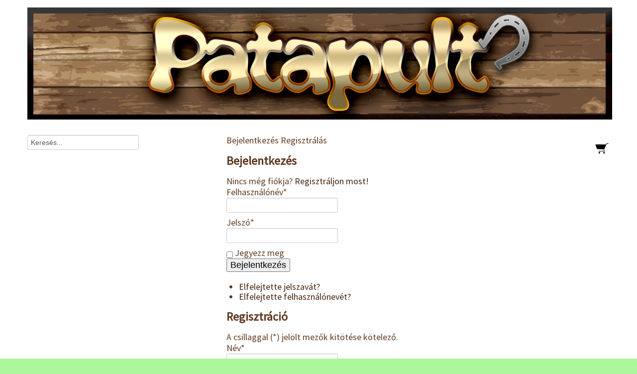

--- FILE ---
content_type: text/html; charset=utf-8
request_url: http://patapult.hu/index.php/villanypasztor/villanypasztor-szalagok/vezetekek/manufacturer/?categorylayout=0&showcategory=1&showproducts=1&productsublayout=0
body_size: 11107
content:
<!DOCTYPE html>
<html lang="hu-hu" dir="ltr" class="no-js">
    <head>

        <base href="http://patapult.hu/index.php/villanypasztor/villanypasztor-szalagok/vezetekek/manufacturer/" />
	<meta http-equiv="content-type" content="text/html; charset=utf-8" />
	<meta name="title" content="vezetékek" />
	<meta name="viewport" content="width=device-width, initial-scale=1.0" />
	<meta name="description" content="Lovas Webáruház" />
	<meta name="generator" content="Joomla! - Open Source Content Management" />
	<title>vezetékek - Patapult Webáruház</title>
	<link href="/index.php/villanypasztor/villanypasztor-szalagok/vezetekek?categorylayout=0&showcategory=1&showproducts=1&productsublayout=0&format=feed&type=rss" rel="alternate" type="application/rss+xml" title="RSS 2.0" />
	<link href="/index.php/villanypasztor/villanypasztor-szalagok/vezetekek?categorylayout=0&showcategory=1&showproducts=1&productsublayout=0&format=feed&type=atom" rel="alternate" type="application/atom+xml" title="Atom 1.0" />
	<link href="http://patapult.hu/villanypasztor/villanypasztor-szalagok/vezetekek/manufacturer" rel="canonical" />
	<link href="/templates/expose/favicon.ico" rel="shortcut icon" type="image/vnd.microsoft.icon" />
	<link href="/components/com_virtuemart/assets/css/vm-ltr-common.css?vmver=9058" rel="stylesheet" type="text/css" media="screen" />
	<link href="/components/com_virtuemart/assets/css/vm-ltr-site.css?vmver=9058" rel="stylesheet" type="text/css" media="screen" />
	<link href="/components/com_virtuemart/assets/css/vm-ltr-reviews.css?vmver=9058" rel="stylesheet" type="text/css" media="screen" />
	<link href="/components/com_virtuemart/assets/css/chosen.css?vmver=9058" rel="stylesheet" type="text/css" media="screen" />
	<link href="/components/com_virtuemart/assets/css/jquery.fancybox-1.3.4.css?vmver=9058" rel="stylesheet" type="text/css" media="screen" />
	<link href="http://fonts.googleapis.com/css?family=Source+Sans+Pro&subset=latin,latin-ext" rel="stylesheet" type="text/css" media="screen" />
	<link href="/libraries/expose/interface/css/joomla.css" rel="stylesheet" type="text/css" media="screen" />
	<link href="/templates/expose/css/typography.css" rel="stylesheet" type="text/css" media="screen" />
	<link href="/templates/expose/css/template.css" rel="stylesheet" type="text/css" media="screen" />
	<link href="/templates/expose/css/responsive.css" rel="stylesheet" type="text/css" media="screen" />
	<link href="/templates/expose/css/styles/green.css" rel="stylesheet" type="text/css" media="screen" />
	<link href="/modules/mod_bt_login/tmpl/css/style2.0.css" rel="stylesheet" type="text/css" />
	<style type="text/css">

            body{
                background-color: #adf59b;
                
            }

            .header .title{
                color: #257d25
            }

            #main #component .title,
            #main #component .title a{
                color: #603b22
            }

            #header{
                background-color: #ffffff;
                
                color: #603b22;
            }
            #header a{
                color: #45240d;
            }
            #header a:hover{
                color: #45240d;
            }

            #top{
                background-color: #ffffff;
                
                color: #603b22;
            }
            #top a{
                color: #45240d;
            }
            #top a:hover{
                color: #45240d;
            }

            #feature{
                background-color: #c3fac7;
                
                color: #603b22;
            }
            #feature a{
                color: #45240d;
            }
            #feature a:hover{
                color: #45240d;
            }

            #main{
                background-color: #ffffff;
                
                color: #603b22;
            }
            #main a{
                color: #45240d;
            }
            #main a:hover{
                color: #45240d;
            }

            #bottom{
                background-color: #ffffff;
                
                color: #603b22;
            }
            #bottom a{
                color: #45240d;
            }
            #bottom a:hover{
                color: #45240d;
            }

            #footer{
                background-color: #ffffff;
                
                color: #603b22;
            }
            #footer a{
                color: #45240d;
            }
            #footer a:hover{
                color: #45240d;
            }

        body{font-family: 'Source Sans Pro' ;}#menu a{font-family: 'Source Sans Pro';}h1,h3{font-family: 'Source Sans Pro';}.title{font-family:'Source Sans Pro';}
	</style>
	<script src="/libraries/expose/interface/js/jquery-1.8.3.min.js" type="text/javascript"></script>
	<script src="/media/jui/js/jquery.min.js" type="text/javascript"></script>
	<script src="/media/jui/js/jquery-noconflict.js" type="text/javascript"></script>
	<script src="/media/jui/js/jquery-migrate.min.js" type="text/javascript"></script>
	<script src="/components/com_virtuemart/assets/js/jquery-ui.min.js?vmver=9058" type="text/javascript"></script>
	<script src="/components/com_virtuemart/assets/js/jquery.ui.autocomplete.html.js?vmver=9058" type="text/javascript"></script>
	<script src="/components/com_virtuemart/assets/js/jquery.noconflict.js?vmver=9058" type="text/javascript"></script>
	<script src="/components/com_virtuemart/assets/js/vmsite.js?vmver=9058" type="text/javascript"></script>
	<script src="/components/com_virtuemart/assets/js/chosen.jquery.min.js?vmver=9058" type="text/javascript"></script>
	<script src="/components/com_virtuemart/assets/js/vmprices.js?vmver=9058" type="text/javascript"></script>
	<script src="/components/com_virtuemart/assets/js/fancybox/jquery.fancybox-1.3.4.pack.js?vmver=9058" type="text/javascript"></script>
	<script src="/libraries/expose/interface/js/equalheight.js" type="text/javascript"></script>
	<script src="/libraries/expose/interface/js/jquery.lazyload.js" type="text/javascript"></script>
	<script src="/libraries/expose/interface/js/breakpoints.js" type="text/javascript"></script>
	<script src="/libraries/expose/interface/js/offcanvas.js" type="text/javascript"></script>
	<script src="/templates/expose/js/template.js" type="text/javascript"></script>
	<script src="/modules/mod_bt_login/tmpl/js/jquery.simplemodal.js" type="text/javascript"></script>
	<script src="/modules/mod_bt_login/tmpl/js/default.js" type="text/javascript"></script>
	<script type="text/javascript">

		jQuery.noConflict();

		jQuery(document).ready(function($){
			jQuery('#roof .column').equalHeight('.block');jQuery('#header .column').equalHeight('.block');jQuery('#top .column').equalHeight('.block');jQuery('#utility .column').equalHeight('.block');jQuery('#feature .column').equalHeight('.block');jQuery('#main-top .column').equalHeight('.block');jQuery('#content-top .column').equalHeight('.block');jQuery('#content-bottom .column').equalHeight('.block');jQuery('#main-bottom .column').equalHeight('.block');jQuery('#bottom .column').equalHeight('.block');jQuery('#footer .column').equalHeight('.block');jQuery('#mainbody, #sidebar-a, #sidebar-b').equalHeight();
			jQuery('img').lazyload({effect: "fadeIn",threshold : 100});

		});
	</script>
<link rel="apple-touch-icon-precomposed" href=/templates/expose/images/apple_touch_icon.png />
        <!--[if (gte IE 6) & (lte IE 8)]>
            <script src="http://html5shim.googlecode.com/svn/trunk/html5.js"></script>
            <script src="/libraries/expose/interface/js/respond.js"></script>
            <script src="/libraries/expose/interface/js/selectivizr.js"></script>
        <![endif]-->

    </head>
    
    <body class="green align-ltr page-id-294 com-virtuemart-category chrome " >

            






            <header id="header-wrap">

                                <!--Start Top Modules-->
                <section id="top" class="row">
                    <section class="container">
                        <div class="grid12 column first last ex-odd top-4"><div class="block widget widget-logo no-title clearfix "><div class="content"><a href="#offcanvas" class="menu-toggle visible-phone" data-uk-offcanvas=""></a><p id="logo" class="brand image" style="">
                        <a class="auto-size" style="background: url(/images/logo4.png) no-repeat;
                      background-size: contain;
                      width: 1175px; height:225px;"  href="/">Expose Framework for 2.5 and 3.0+ <span style="position:absolute; top:-999em;"> -  </span></a>
                    </p></div></div></div>                    </section>
                </section>
                <!--End Top Modules-->
                
                                <!--Start Header Modules-->
                <section id="header" class="row">
                    <section class="container">
                        <div class="grid4 column first ex-odd header-2"><div class="block module mod-90 no-title clearfix">
		<div class="header">
				<h2 class="title"><span>Keresés</span></h2>
			</div>
			<div class="content">
				<!--BEGIN Search Box -->
<form action="/index.php/villanypasztor/villanypasztor-tartozekok/egyeb-tartozekok/search" method="get">
<div class="search">
<input name="keyword" id="mod_virtuemart_search" maxlength="20" alt="Keresés" class="inputbox" type="text" size="20" value="Keresés..."  onblur="if(this.value=='') this.value='Keresés...';" onfocus="if(this.value=='Keresés...') this.value='';" /></div>
		<input type="hidden" name="limitstart" value="0" />
		<input type="hidden" name="option" value="com_virtuemart" />
		<input type="hidden" name="view" value="category" />
		<input type="hidden" name="virtuemart_category_id" value="0"/>

	  </form>

<!-- End Search Box -->

				
			</div>
	</div></div><div class="grid4 column ex-even header-5"><div class="block module mod-101 no-title clearfix">
		<div class="header">
				<h2 class="title"><span>BT</span> Login</h2>
			</div>
			<div class="content">
				<div id="btl">
	<!-- Panel top -->	
	<div class="btl-panel">
					<!-- Login button -->
						<span id="btl-panel-login" class="btl-dropdown">Bejelentkezés</span>
						<!-- Registration button -->
						<span id="btl-panel-registration" class="btl-dropdown">Regisztrálás</span>
						
			
			</div>
	<!-- content dropdown/modal box -->
	<div id="btl-content">
			
		<!-- Form login -->	
		<div id="btl-content-login" class="btl-content-block">
						
			<!-- if not integrated any component -->
						<form name="btl-formlogin" class="btl-formlogin" action="/index.php/villanypasztor/villanypasztor-szalagok/vezetekek" method="post">
				<div id="btl-login-in-process"></div>	
				<h3>Bejelentkezés</h3>
									<div id="register-link">
						Nincs még fiókja? <a href="/users/registration"> Regisztráljon most! </a>					</div>
								<div class="btl-error" id="btl-login-error"></div>
				<div class="btl-field">
					<div class="btl-label">Felhasználónév*</div>
					<div class="btl-input">
						<input id="btl-input-username" type="text" name="username"	/>
					</div>
				</div>
				<div class="btl-field">
					<div class="btl-label">Jelszó*</div>
					<div class="btl-input">
						<input id="btl-input-password" type="password" name="password" alt="password" />
					</div>
				</div>
				<div class="clear"></div>
								<div class="btl-field">				
					
					<div class="btl-input" id="btl-input-remember">
						<input id="btl-checkbox-remember"  type="checkbox" name="remember"
							value="yes" />
							Jegyezz meg					</div>	
				</div>
				<div class="clear"></div>
								<div class="btl-buttonsubmit">
					<input type="submit" name="Submit" class="btl-buttonsubmit" onclick="return loginAjax()" value="Bejelentkezés" /> 
					<input type="hidden" name="bttask" value="login" /> 
					<input type="hidden" name="return" id="btl-return"	value="[base64]" />
					<input type="hidden" name="c1b7272c11d86a8a158be4799d61c602" value="1" />				</div>
			</form>	
			<ul id ="bt_ul">
				<li>
					<a href="/users/forgot-password">
					Elfelejtette jelszavát?</a>
				</li>
				<li>
					<a href="/users/forgot-username">
					Elfelejtette felhasználónevét?</a>
				</li>				
			</ul>
			
		<!-- if integrated with one component -->
						
		</div>
		
					
		<div id="btl-content-registration" class="btl-content-block">			
			<!-- if not integrated any component -->
				
						
				<form name="btl-formregistration" class="btl-formregistration"  autocomplete="off">
					<div id="btl-register-in-process"></div>	
					<h3>Regisztráció</h3>
					<div id="btl-success"></div>
					<div class="btl-note"><span>A csillaggal (*) jelölt mezők kitötése kötelező.</span></div>
					<div id="btl-registration-error" class="btl-error"></div>
					<div class="btl-field">
						<div class="btl-label">Név*</div>
						<div class="btl-input">
							<input id="btl-input-name" type="text" name="jform[name]" />
						</div>
					</div>			
					<div class="clear"></div>
					
					<div class="btl-field">
						<div class="btl-label">Felhasználónév*</div>
						<div class="btl-input">
							<input id="btl-input-username1" type="text" name="jform[username]"  />
						</div>
					</div>
					<div class="clear"></div>
					
					<div class="btl-field">
						<div class="btl-label">Jelszó*</div>
						<div class="btl-input">
							<input id="btl-input-password1" type="password" name="jform[password1]"  />
						</div>
					</div>		
					<div class="clear"></div>
					
					<div class="btl-field">
						<div class="btl-label">Jelszó ismét*</div>
						<div class="btl-input">
							<input id="btl-input-password2" type="password" name="jform[password2]"  />
						</div>
					</div>
					<div class="clear"></div>
					
					<div class="btl-field">
						<div class="btl-label">E-mail *</div>
						<div class="btl-input">
							<input id="btl-input-email1" type="text" name="jform[email1]" />
						</div>
					</div>
					<div class="clear"></div>
					<div class="btl-field">
						<div class="btl-label">E-mail ismét*</div>
						<div class="btl-input">
							<input id="btl-input-email2" type="text" name="jform[email2]" />
						</div>
					</div>
					<div class="clear"></div>			
					<!-- add captcha-->
									
					<div class="btl-buttonsubmit">						
						<button type="submit" class="btl-buttonsubmit" onclick="return registerAjax()" >
							Regisztrálás							
						</button>
						 
						<input type="hidden" name="bttask" value="register" /> 
						<input type="hidden" name="c1b7272c11d86a8a158be4799d61c602" value="1" />					</div>
			</form>
			<!-- if  integrated any component -->
					</div>
						
				
	</div>
	<div class="clear"></div>
</div>

<script type="text/javascript">
/*<![CDATA[*/
var btlOpt = 
{
	BT_AJAX					:'http://patapult.hu/index.php/villanypasztor/villanypasztor-szalagok/vezetekek/manufacturer/?categorylayout=0&showcategory=1&showproducts=1&productsublayout=0',
	BT_RETURN				:'/index.php/villanypasztor/villanypasztor-szalagok/vezetekek?categorylayout=0&showcategory=1&showproducts=1&productsublayout=0',
	RECAPTCHA				:'0',
	LOGIN_TAGS				:'',
	REGISTER_TAGS			:'',
	EFFECT					:'btl-dropdown',
	ALIGN					:'right',
	BG_COLOR				:'#603b22',
	MOUSE_EVENT				:'click',
	TEXT_COLOR				:'#fff',
	MESSAGES 				: {
		E_LOGIN_AUTHENTICATE 		: 'A felhasználónév és jelszó nem egyezik, vagy ilyen fiók nem létezik.',
		REQUIRED_NAME				: 'Kérjük adja meg a nevét!',
		REQUIRED_USERNAME			: 'Kérjük adja meg felhasználónevét!',
		REQUIRED_PASSWORD			: 'Kérjük adja meg jelszavát!',
		REQUIRED_VERIFY_PASSWORD	: 'Kérjük ismét adja meg jelszavát!',
		PASSWORD_NOT_MATCH			: 'A beírt jelszavak nem egyeznek!',
		REQUIRED_EMAIL				: 'Kérjük adja meg e-mail címét!',
		EMAIL_INVALID				: 'Kérjük érvényes e-mail címet adjon meg!',
		REQUIRED_VERIFY_EMAIL		: 'Kérjük ismét adja meg e-mail címét!',
		EMAIL_NOT_MATCH				: 'A beírt e-mail címek nem egyeznek!',
		CAPTCHA_REQUIRED			: ''
	}
}
if(btlOpt.ALIGN == "center"){
	BTLJ(".btl-panel").css('textAlign','center');
}else{
	BTLJ(".btl-panel").css('float',btlOpt.ALIGN);
}
BTLJ("input.btl-buttonsubmit,button.btl-buttonsubmit").css({"color":btlOpt.TEXT_COLOR,"background":btlOpt.BG_COLOR});
BTLJ("#btl .btl-panel > span").css({"color":btlOpt.TEXT_COLOR,"background-color":btlOpt.BG_COLOR,"border":btlOpt.TEXT_COLOR});
/*]]>*/
</script>


				
			</div>
	</div></div><div class="grid4 column last ex-odd header-6"><div class="block module mod-100 no-title clearfix">
		<div class="header">
				<h2 class="title"><span>Kosár</span></h2>
			</div>
			<div class="content">
				<div class="custom" >
	<p><a title="Kosár" href="/index.php/kosar"><img style="float: right;" src="http://i.imgur.com/QHHF74u.png" alt="" width="32" height="32" /></a></p></div>
				
			</div>
	</div></div>                    </section>
                </section>
                <!--End Header Modules-->
                
            </header>

                
                
                
                
            <!--Start Main Body-->
            <section id="main" class="row">
                <section class="container">
                        <div id="system-message-container">
	</div>


<section id="mainbody" role="main" class="grid9 offset3 clearfix">

    
        <section id="component" role="article" class="clearfix">

        <div class="block">
            ﻿ <div class="category-view"> <div class="category_description">
	</div>
<div class="browse-view">

<div class="orderby-displaynumber">
	<div class="floatleft vm-order-list">
		<div class="orderlistcontainer"><div class="title">Rendezés</div><div class="activeOrder"><a title="+/-" href="/index.php/villanypasztor/villanypasztor-szalagok/vezetekek/dirDesc?categorylayout=0&showcategory=1&showproducts=1&productsublayout=0">Termék ára +/-</a></div><div class="orderlist"><div><a title="Termék megnevezése" href="/index.php/villanypasztor/villanypasztor-szalagok/vezetekek/by,product_name?categorylayout=0&showcategory=1&showproducts=1&productsublayout=0">Termék megnevezése</a></div><div><a title="Termék cikkszám" href="/index.php/villanypasztor/villanypasztor-szalagok/vezetekek/by,product_sku?categorylayout=0&showcategory=1&showproducts=1&productsublayout=0">Termék cikkszám</a></div><div><a title="Gyártó neve" href="/index.php/villanypasztor/villanypasztor-szalagok/vezetekek/by,mf_name?categorylayout=0&showcategory=1&showproducts=1&productsublayout=0">Gyártó neve</a></div></div></div>		 <div class="orderlistcontainer"><div class="title">Gyártó: </div><div class="Order"> AKO</div><div class="orderlist"></div></div><div class="clear"></div>	</div>
	<div class="vm-pagination vm-pagination-top">
		<ul><li class="pagination-start"><span class="pagenav">Első</span></li><li class="pagination-prev"><span class="pagenav">Előző</span></li><li><span class="pagenav">1</span></li><li><a  title="2" href="/index.php/villanypasztor/villanypasztor-szalagok/vezetekek/results,25-24?categorylayout=0&amp;showcategory=1&amp;showproducts=1&amp;productsublayout=0" class="pagenav">2</a></li><li class="pagination-next"><a rel="next" title="Következő" href="/index.php/villanypasztor/villanypasztor-szalagok/vezetekek/results,25-24?categorylayout=0&amp;showcategory=1&amp;showproducts=1&amp;productsublayout=0" class="pagenav">Következő</a></li><li class="pagination-end"><a  title="Utolsó" href="/index.php/villanypasztor/villanypasztor-szalagok/vezetekek/results,25-24?categorylayout=0&amp;showcategory=1&amp;showproducts=1&amp;productsublayout=0" class="pagenav">Utolsó</a></li></ul>		<span class="vm-page-counter">1. oldal / 2</span>
	</div>
	<div class="floatright display-number">
Találatok: 1 - 24 / 32<br/><select name="" class="inputbox" size="1" onchange="window.top.location.href=this.options[this.selectedIndex].value">
	<option value="/index.php/villanypasztor/villanypasztor-szalagok/vezetekek/results,1-15?categorylayout=0&amp;showcategory=1&amp;showproducts=1&amp;productsublayout=0">15</option>
	<option value="/index.php/villanypasztor/villanypasztor-szalagok/vezetekek/results,1-24?categorylayout=0&amp;showcategory=1&amp;showproducts=1&amp;productsublayout=0" selected="selected">24</option>
	<option value="/index.php/villanypasztor/villanypasztor-szalagok/vezetekek/results,1-30?categorylayout=0&amp;showcategory=1&amp;showproducts=1&amp;productsublayout=0">30</option>
	<option value="/index.php/villanypasztor/villanypasztor-szalagok/vezetekek/results,1-60?categorylayout=0&amp;showcategory=1&amp;showproducts=1&amp;productsublayout=0">60</option>
	<option value="/index.php/villanypasztor/villanypasztor-szalagok/vezetekek/results,1-150?categorylayout=0&amp;showcategory=1&amp;showproducts=1&amp;productsublayout=0">150</option>
</select>
</div>


	<div class="clear"></div>
</div> <!-- end of orderby-displaynumber -->

<h1>vezetékek</h1>

		<div class="row">
			<div class="product vm-col vm-col-3 vertical-separator">
		<div class="spacer">
			<div class="vm-product-media-container">

					<a title="EconomyLine vezeték 250 m AKO" href="/index.php/villanypasztor/villanypasztor-szalagok/vezetekek/villanypásztor-vezeték-250-m,-sárga-narancs-349-detail">
						<img src="/images/stories/virtuemart/product/resized/44520_150x150.jpg" alt="44520" class="browseProductImage" />					</a>

			</div>

			<div class="vm-product-rating-container">
							</div>


				<div class="vm-product-descr-container-1">
					<h2><a href="/index.php/villanypasztor/villanypasztor-szalagok/vezetekek/villanypásztor-vezeték-250-m,-sárga-narancs-349-detail" >EconomyLine vezeték 250 m AKO</a></h2>
										<p class="product_s_desc">
						44520											</p>
							</div>


						<div class="vm3pr-1"> <div class="product-price" id="productPrice3238">
	<div class="PricesalesPrice vm-display vm-price-value"><span class="vm-price-desc"></span><span class="PricesalesPrice">3490 Ft</span></div><div class="PricediscountAmount vm-nodisplay"><span class="vm-price-desc">Kedvezmény: </span><span class="PricediscountAmount"></span></div></div>

				<div class="clear"></div>
			</div>
			

			<div class="vm-details-button">
				<a href="/index.php/villanypasztor/villanypasztor-szalagok/vezetekek/villanypásztor-vezeték-250-m,-sárga-narancs-349-detail" title="EconomyLine vezeték 250 m AKO" class="product-details">Tovább</a>			</div>

		</div>
	</div>

		<div class="product vm-col vm-col-3 vertical-separator">
		<div class="spacer">
			<div class="vm-product-media-container">

					<a title="EconomyLine vezeték Xfonás 200 m AKO" href="/index.php/villanypasztor/villanypasztor-szalagok/vezetekek/economyline-vezeték-xfonás-200-m-ako-detail">
						<img src="/images/stories/virtuemart/product/resized/441972_150x150.jpg" alt="441972" class="browseProductImage" />					</a>

			</div>

			<div class="vm-product-rating-container">
							</div>


				<div class="vm-product-descr-container-1">
					<h2><a href="/index.php/villanypasztor/villanypasztor-szalagok/vezetekek/economyline-vezeték-xfonás-200-m-ako-detail" >EconomyLine vezeték Xfonás 200 m AKO</a></h2>
										<p class="product_s_desc">
						441972											</p>
							</div>


						<div class="vm3pr-1"> <div class="product-price" id="productPrice3240">
	<div class="PricesalesPrice vm-display vm-price-value"><span class="vm-price-desc"></span><span class="PricesalesPrice">5890 Ft</span></div><div class="PricediscountAmount vm-nodisplay"><span class="vm-price-desc">Kedvezmény: </span><span class="PricediscountAmount"></span></div></div>

				<div class="clear"></div>
			</div>
			

			<div class="vm-details-button">
				<a href="/index.php/villanypasztor/villanypasztor-szalagok/vezetekek/economyline-vezeték-xfonás-200-m-ako-detail" title="EconomyLine vezeték Xfonás 200 m AKO" class="product-details">Tovább</a>			</div>

		</div>
	</div>

		<div class="product vm-col vm-col-3 ">
		<div class="spacer">
			<div class="vm-product-media-container">

					<a title="EconomyLine vezeték 250 m AKO" href="/index.php/villanypasztor/villanypasztor-szalagok/vezetekek/villanypásztor-vezeték-250-m,-sárga-narancs-detail">
						<img src="/images/stories/virtuemart/product/resized/441555_150x150.jpg" alt="441555" class="browseProductImage" />					</a>

			</div>

			<div class="vm-product-rating-container">
							</div>


				<div class="vm-product-descr-container-1">
					<h2><a href="/index.php/villanypasztor/villanypasztor-szalagok/vezetekek/villanypásztor-vezeték-250-m,-sárga-narancs-detail" >EconomyLine vezeték 250 m AKO</a></h2>
										<p class="product_s_desc">
						441555											</p>
							</div>


						<div class="vm3pr-1"> <div class="product-price" id="productPrice349">
	<div class="PricesalesPrice vm-display vm-price-value"><span class="vm-price-desc"></span><span class="PricesalesPrice">6490 Ft</span></div><div class="PricediscountAmount vm-nodisplay"><span class="vm-price-desc">Kedvezmény: </span><span class="PricediscountAmount"></span></div></div>

				<div class="clear"></div>
			</div>
			

			<div class="vm-details-button">
				<a href="/index.php/villanypasztor/villanypasztor-szalagok/vezetekek/villanypásztor-vezeték-250-m,-sárga-narancs-detail" title="EconomyLine vezeték 250 m AKO" class="product-details">Tovább</a>			</div>

		</div>
	</div>

	    <div class="clear"></div>
  </div>
      	<div class="horizontal-separator"></div>
			<div class="row">
			<div class="product vm-col vm-col-3 vertical-separator">
		<div class="spacer">
			<div class="vm-product-media-container">

					<a title="EconomyLine vezeték 500 m AKO" href="/index.php/villanypasztor/villanypasztor-szalagok/vezetekek/villanypásztor-vezeték-250-m,-sárga-narancs-349-3238-detail">
						<img src="/images/stories/virtuemart/product/resized/44519_150x150.jpg" alt="44519" class="browseProductImage" />					</a>

			</div>

			<div class="vm-product-rating-container">
							</div>


				<div class="vm-product-descr-container-1">
					<h2><a href="/index.php/villanypasztor/villanypasztor-szalagok/vezetekek/villanypásztor-vezeték-250-m,-sárga-narancs-349-3238-detail" >EconomyLine vezeték 500 m AKO</a></h2>
										<p class="product_s_desc">
						44519											</p>
							</div>


						<div class="vm3pr-1"> <div class="product-price" id="productPrice3239">
	<div class="PricesalesPrice vm-display vm-price-value"><span class="vm-price-desc"></span><span class="PricesalesPrice">6490 Ft</span></div><div class="PricediscountAmount vm-nodisplay"><span class="vm-price-desc">Kedvezmény: </span><span class="PricediscountAmount"></span></div></div>

				<div class="clear"></div>
			</div>
			

			<div class="vm-details-button">
				<a href="/index.php/villanypasztor/villanypasztor-szalagok/vezetekek/villanypásztor-vezeték-250-m,-sárga-narancs-349-3238-detail" title="EconomyLine vezeték 500 m AKO" class="product-details">Tovább</a>			</div>

		</div>
	</div>

		<div class="product vm-col vm-col-3 vertical-separator">
		<div class="spacer">
			<div class="vm-product-media-container">

					<a title="Horganyzott sodort huzal 200m AKO" href="/index.php/villanypasztor/villanypasztor-szalagok/vezetekek/horganyzott-sodort-huzal-200m-ako-detail">
						<img src="/images/stories/virtuemart/product/resized/44500_150x150.jpg" alt="44500" class="browseProductImage" />					</a>

			</div>

			<div class="vm-product-rating-container">
							</div>


				<div class="vm-product-descr-container-1">
					<h2><a href="/index.php/villanypasztor/villanypasztor-szalagok/vezetekek/horganyzott-sodort-huzal-200m-ako-detail" >Horganyzott sodort huzal 200m AKO</a></h2>
										<p class="product_s_desc">
						44500											</p>
							</div>


						<div class="vm3pr-1"> <div class="product-price" id="productPrice3250">
	<div class="PricesalesPrice vm-display vm-price-value"><span class="vm-price-desc"></span><span class="PricesalesPrice">7990 Ft</span></div><div class="PricediscountAmount vm-nodisplay"><span class="vm-price-desc">Kedvezmény: </span><span class="PricediscountAmount"></span></div></div>

				<div class="clear"></div>
			</div>
			

			<div class="vm-details-button">
				<a href="/index.php/villanypasztor/villanypasztor-szalagok/vezetekek/horganyzott-sodort-huzal-200m-ako-detail" title="Horganyzott sodort huzal 200m AKO" class="product-details">Tovább</a>			</div>

		</div>
	</div>

		<div class="product vm-col vm-col-3 ">
		<div class="spacer">
			<div class="vm-product-media-container">

					<a title="Horganyzott vashuzal  AKO" href="/index.php/villanypasztor/villanypasztor-szalagok/vezetekek/horganyzott-vashuzal-ako-detail">
						<img src="/images/stories/virtuemart/product/resized/44504_150x150.jpg" alt="44504" class="browseProductImage" />					</a>

			</div>

			<div class="vm-product-rating-container">
							</div>


				<div class="vm-product-descr-container-1">
					<h2><a href="/index.php/villanypasztor/villanypasztor-szalagok/vezetekek/horganyzott-vashuzal-ako-detail" >Horganyzott vashuzal  AKO</a></h2>
										<p class="product_s_desc">
						445041											</p>
							</div>


						<div class="vm3pr-1"> <div class="product-price" id="productPrice3252">
	<div class="PricesalesPrice vm-display vm-price-value"><span class="vm-price-desc"></span><span class="PricesalesPrice">7990 Ft</span></div><div class="PricediscountAmount vm-nodisplay"><span class="vm-price-desc">Kedvezmény: </span><span class="PricediscountAmount"></span></div></div>

				<div class="clear"></div>
			</div>
			

			<div class="vm-details-button">
				<a href="/index.php/villanypasztor/villanypasztor-szalagok/vezetekek/horganyzott-vashuzal-ako-detail" title="Horganyzott vashuzal  AKO" class="product-details">Tovább</a>			</div>

		</div>
	</div>

	    <div class="clear"></div>
  </div>
      	<div class="horizontal-separator"></div>
			<div class="row">
			<div class="product vm-col vm-col-3 vertical-separator">
		<div class="spacer">
			<div class="vm-product-media-container">

					<a title="EconomyLine vezeték Xfonás 400 m AKO" href="/index.php/villanypasztor/villanypasztor-szalagok/vezetekek/economyline-vezeték-xfonás-200-m-ako-3240-detail">
						<img src="/images/stories/virtuemart/product/resized/441973_150x150.jpg" alt="441973" class="browseProductImage" />					</a>

			</div>

			<div class="vm-product-rating-container">
							</div>


				<div class="vm-product-descr-container-1">
					<h2><a href="/index.php/villanypasztor/villanypasztor-szalagok/vezetekek/economyline-vezeték-xfonás-200-m-ako-3240-detail" >EconomyLine vezeték Xfonás 400 m AKO</a></h2>
										<p class="product_s_desc">
						441973											</p>
							</div>


						<div class="vm3pr-1"> <div class="product-price" id="productPrice3241">
	<div class="PricesalesPrice vm-display vm-price-value"><span class="vm-price-desc"></span><span class="PricesalesPrice">9990 Ft</span></div><div class="PricediscountAmount vm-nodisplay"><span class="vm-price-desc">Kedvezmény: </span><span class="PricediscountAmount"></span></div></div>

				<div class="clear"></div>
			</div>
			

			<div class="vm-details-button">
				<a href="/index.php/villanypasztor/villanypasztor-szalagok/vezetekek/economyline-vezeték-xfonás-200-m-ako-3240-detail" title="EconomyLine vezeték Xfonás 400 m AKO" class="product-details">Tovább</a>			</div>

		</div>
	</div>

		<div class="product vm-col vm-col-3 vertical-separator">
		<div class="spacer">
			<div class="vm-product-media-container">

					<a title="EconomyLine vezeték 200m 6mm AKO" href="/index.php/villanypasztor/villanypasztor-szalagok/vezetekek/economyline-vezeték-200m-6mm-ako-detail">
						<img src="/images/stories/virtuemart/product/resized/44531_150x150.jpg" alt="44531" class="browseProductImage" />					</a>

			</div>

			<div class="vm-product-rating-container">
							</div>


				<div class="vm-product-descr-container-1">
					<h2><a href="/index.php/villanypasztor/villanypasztor-szalagok/vezetekek/economyline-vezeték-200m-6mm-ako-detail" >EconomyLine vezeték 200m 6mm AKO</a></h2>
										<p class="product_s_desc">
						44531											</p>
							</div>


						<div class="vm3pr-1"> <div class="product-price" id="productPrice3220">
	<div class="PricesalesPrice vm-display vm-price-value"><span class="vm-price-desc"></span><span class="PricesalesPrice">10890 Ft</span></div><div class="PricediscountAmount vm-nodisplay"><span class="vm-price-desc">Kedvezmény: </span><span class="PricediscountAmount"></span></div></div>

				<div class="clear"></div>
			</div>
			

			<div class="vm-details-button">
				<a href="/index.php/villanypasztor/villanypasztor-szalagok/vezetekek/economyline-vezeték-200m-6mm-ako-detail" title="EconomyLine vezeték 200m 6mm AKO" class="product-details">Tovább</a>			</div>

		</div>
	</div>

		<div class="product vm-col vm-col-3 ">
		<div class="spacer">
			<div class="vm-product-media-container">

					<a title="EconomyLine vezeték x fonással 200m 4mm AKO" href="/index.php/villanypasztor/villanypasztor-szalagok/vezetekek/economyline-vezeték-x-fonással-200m-4mm-ako-detail">
						<img src="/images/stories/virtuemart/product/resized/441970_150x150.jpg" alt="441970" class="browseProductImage" />					</a>

			</div>

			<div class="vm-product-rating-container">
							</div>


				<div class="vm-product-descr-container-1">
					<h2><a href="/index.php/villanypasztor/villanypasztor-szalagok/vezetekek/economyline-vezeték-x-fonással-200m-4mm-ako-detail" >EconomyLine vezeték x fonással 200m 4mm AKO</a></h2>
										<p class="product_s_desc">
						441970											</p>
							</div>


						<div class="vm3pr-1"> <div class="product-price" id="productPrice3223">
	<div class="PricesalesPrice vm-display vm-price-value"><span class="vm-price-desc"></span><span class="PricesalesPrice">10890 Ft</span></div><div class="PricediscountAmount vm-nodisplay"><span class="vm-price-desc">Kedvezmény: </span><span class="PricediscountAmount"></span></div></div>

				<div class="clear"></div>
			</div>
			

			<div class="vm-details-button">
				<a href="/index.php/villanypasztor/villanypasztor-szalagok/vezetekek/economyline-vezeték-x-fonással-200m-4mm-ako-detail" title="EconomyLine vezeték x fonással 200m 4mm AKO" class="product-details">Tovább</a>			</div>

		</div>
	</div>

	    <div class="clear"></div>
  </div>
      	<div class="horizontal-separator"></div>
			<div class="row">
			<div class="product vm-col vm-col-3 vertical-separator">
		<div class="spacer">
			<div class="vm-product-media-container">

					<a title="EconomyLine vezeték 500 m AKO" href="/index.php/villanypasztor/villanypasztor-szalagok/vezetekek/economyline-vezeték-500-m-ako-detail">
						<img src="/images/stories/virtuemart/product/resized/44502_150x150.jpg" alt="44502" class="browseProductImage" />					</a>

			</div>

			<div class="vm-product-rating-container">
							</div>


				<div class="vm-product-descr-container-1">
					<h2><a href="/index.php/villanypasztor/villanypasztor-szalagok/vezetekek/economyline-vezeték-500-m-ako-detail" >EconomyLine vezeték 500 m AKO</a></h2>
										<p class="product_s_desc">
						44502											</p>
							</div>


						<div class="vm3pr-1"> <div class="product-price" id="productPrice3245">
	<div class="PricesalesPrice vm-display vm-price-value"><span class="vm-price-desc"></span><span class="PricesalesPrice">11590 Ft</span></div><div class="PricediscountAmount vm-nodisplay"><span class="vm-price-desc">Kedvezmény: </span><span class="PricediscountAmount"></span></div></div>

				<div class="clear"></div>
			</div>
			

			<div class="vm-details-button">
				<a href="/index.php/villanypasztor/villanypasztor-szalagok/vezetekek/economyline-vezeték-500-m-ako-detail" title="EconomyLine vezeték 500 m AKO" class="product-details">Tovább</a>			</div>

		</div>
	</div>

		<div class="product vm-col vm-col-3 vertical-separator">
		<div class="spacer">
			<div class="vm-product-media-container">

					<a title="PremiumLine vezeték 250m AKO" href="/index.php/villanypasztor/villanypasztor-szalagok/vezetekek/premiumline-vezeték-250m-ako-detail">
						<img src="/images/stories/virtuemart/product/resized/441550_150x150.jpg" alt="441550" class="browseProductImage" />					</a>

			</div>

			<div class="vm-product-rating-container">
							</div>


				<div class="vm-product-descr-container-1">
					<h2><a href="/index.php/villanypasztor/villanypasztor-szalagok/vezetekek/premiumline-vezeték-250m-ako-detail" >PremiumLine vezeték 250m AKO</a></h2>
										<p class="product_s_desc">
						441550											</p>
							</div>


						<div class="vm3pr-1"> <div class="product-price" id="productPrice3226">
	<div class="PricesalesPrice vm-display vm-price-value"><span class="vm-price-desc"></span><span class="PricesalesPrice">13490 Ft</span></div><div class="PricediscountAmount vm-nodisplay"><span class="vm-price-desc">Kedvezmény: </span><span class="PricediscountAmount"></span></div></div>

				<div class="clear"></div>
			</div>
			

			<div class="vm-details-button">
				<a href="/index.php/villanypasztor/villanypasztor-szalagok/vezetekek/premiumline-vezeték-250m-ako-detail" title="PremiumLine vezeték 250m AKO" class="product-details">Tovább</a>			</div>

		</div>
	</div>

		<div class="product vm-col vm-col-3 ">
		<div class="spacer">
			<div class="vm-product-media-container">

					<a title="TopLine vezeték 400m AKO" href="/index.php/villanypasztor/villanypasztor-szalagok/vezetekek/topline-vezeték-400m-ako-detail">
						<img src="/images/stories/virtuemart/product/resized/449594_150x150.jpg" alt="449594" class="browseProductImage" />					</a>

			</div>

			<div class="vm-product-rating-container">
							</div>


				<div class="vm-product-descr-container-1">
					<h2><a href="/index.php/villanypasztor/villanypasztor-szalagok/vezetekek/topline-vezeték-400m-ako-detail" >TopLine vezeték 400m AKO</a></h2>
										<p class="product_s_desc">
						449594											</p>
							</div>


						<div class="vm3pr-1"> <div class="product-price" id="productPrice3231">
	<div class="PricesalesPrice vm-display vm-price-value"><span class="vm-price-desc"></span><span class="PricesalesPrice">13890 Ft</span></div><div class="PricediscountAmount vm-nodisplay"><span class="vm-price-desc">Kedvezmény: </span><span class="PricediscountAmount"></span></div></div>

				<div class="clear"></div>
			</div>
			

			<div class="vm-details-button">
				<a href="/index.php/villanypasztor/villanypasztor-szalagok/vezetekek/topline-vezeték-400m-ako-detail" title="TopLine vezeték 400m AKO" class="product-details">Tovább</a>			</div>

		</div>
	</div>

	    <div class="clear"></div>
  </div>
      	<div class="horizontal-separator"></div>
			<div class="row">
			<div class="product vm-col vm-col-3 vertical-separator">
		<div class="spacer">
			<div class="vm-product-media-container">

					<a title="Aluminium villanypásztor huzal 400m 1,6mm AKO" href="/index.php/villanypasztor/villanypasztor-szalagok/vezetekek/aluminium-villanypásztor-huzal-400m-ako-detail">
						<img src="/images/stories/virtuemart/product/resized/445002_150x150.jpg" alt="445002" class="browseProductImage" />					</a>

			</div>

			<div class="vm-product-rating-container">
							</div>


				<div class="vm-product-descr-container-1">
					<h2><a href="/index.php/villanypasztor/villanypasztor-szalagok/vezetekek/aluminium-villanypásztor-huzal-400m-ako-detail" >Aluminium villanypásztor huzal 400m 1,6mm AKO</a></h2>
										<p class="product_s_desc">
						445002											</p>
							</div>


						<div class="vm3pr-1"> <div class="product-price" id="productPrice3247">
	<div class="PricesalesPrice vm-display vm-price-value"><span class="vm-price-desc"></span><span class="PricesalesPrice">14490 Ft</span></div><div class="PricediscountAmount vm-nodisplay"><span class="vm-price-desc">Kedvezmény: </span><span class="PricediscountAmount"></span></div></div>

				<div class="clear"></div>
			</div>
			

			<div class="vm-details-button">
				<a href="/index.php/villanypasztor/villanypasztor-szalagok/vezetekek/aluminium-villanypásztor-huzal-400m-ako-detail" title="Aluminium villanypásztor huzal 400m 1,6mm AKO" class="product-details">Tovább</a>			</div>

		</div>
	</div>

		<div class="product vm-col vm-col-3 vertical-separator">
		<div class="spacer">
			<div class="vm-product-media-container">

					<a title="TopLine Plus vezeték 400m AKO" href="/index.php/villanypasztor/villanypasztor-szalagok/vezetekek/topline-plus-vezeték-200m-ako-3232-3233-detail">
						<img src="/images/stories/virtuemart/product/resized/4491559_150x150.jpg" alt="4491559" class="browseProductImage" />					</a>

			</div>

			<div class="vm-product-rating-container">
							</div>


				<div class="vm-product-descr-container-1">
					<h2><a href="/index.php/villanypasztor/villanypasztor-szalagok/vezetekek/topline-plus-vezeték-200m-ako-3232-3233-detail" >TopLine Plus vezeték 400m AKO</a></h2>
										<p class="product_s_desc">
						4491559											</p>
							</div>


						<div class="vm3pr-1"> <div class="product-price" id="productPrice3234">
	<div class="PricesalesPrice vm-display vm-price-value"><span class="vm-price-desc"></span><span class="PricesalesPrice">16590 Ft</span></div><div class="PricediscountAmount vm-nodisplay"><span class="vm-price-desc">Kedvezmény: </span><span class="PricediscountAmount"></span></div></div>

				<div class="clear"></div>
			</div>
			

			<div class="vm-details-button">
				<a href="/index.php/villanypasztor/villanypasztor-szalagok/vezetekek/topline-plus-vezeték-200m-ako-3232-3233-detail" title="TopLine Plus vezeték 400m AKO" class="product-details">Tovább</a>			</div>

		</div>
	</div>

		<div class="product vm-col vm-col-3 ">
		<div class="spacer">
			<div class="vm-product-media-container">

					<a title="Aluminium villanypásztor huzal 400m 1,8mm AKO" href="/index.php/villanypasztor/villanypasztor-szalagok/vezetekek/aluminium-villanypásztor-huzal-400m-ako-3247-detail">
						<img src="/images/stories/virtuemart/product/resized/445007_150x150.jpg" alt="445007" class="browseProductImage" />					</a>

			</div>

			<div class="vm-product-rating-container">
							</div>


				<div class="vm-product-descr-container-1">
					<h2><a href="/index.php/villanypasztor/villanypasztor-szalagok/vezetekek/aluminium-villanypásztor-huzal-400m-ako-3247-detail" >Aluminium villanypásztor huzal 400m 1,8mm AKO</a></h2>
										<p class="product_s_desc">
						445007											</p>
							</div>


						<div class="vm3pr-1"> <div class="product-price" id="productPrice3248">
	<div class="PricesalesPrice vm-display vm-price-value"><span class="vm-price-desc"></span><span class="PricesalesPrice">17290 Ft</span></div><div class="PricediscountAmount vm-nodisplay"><span class="vm-price-desc">Kedvezmény: </span><span class="PricediscountAmount"></span></div></div>

				<div class="clear"></div>
			</div>
			

			<div class="vm-details-button">
				<a href="/index.php/villanypasztor/villanypasztor-szalagok/vezetekek/aluminium-villanypásztor-huzal-400m-ako-3247-detail" title="Aluminium villanypásztor huzal 400m 1,8mm AKO" class="product-details">Tovább</a>			</div>

		</div>
	</div>

	    <div class="clear"></div>
  </div>
      	<div class="horizontal-separator"></div>
			<div class="row">
			<div class="product vm-col vm-col-3 vertical-separator">
		<div class="spacer">
			<div class="vm-product-media-container">

					<a title="TopLine Plus vezeték 200m 6mm AKO" href="/index.php/villanypasztor/villanypasztor-szalagok/vezetekek/topline-plus-vezeték-400m-6mm-ako-3217-3218-detail">
						<img src="/images/stories/virtuemart/product/resized/449593_150x150.jpg" alt="449593" class="browseProductImage" />					</a>

			</div>

			<div class="vm-product-rating-container">
							</div>


				<div class="vm-product-descr-container-1">
					<h2><a href="/index.php/villanypasztor/villanypasztor-szalagok/vezetekek/topline-plus-vezeték-400m-6mm-ako-3217-3218-detail" >TopLine Plus vezeték 200m 6mm AKO</a></h2>
										<p class="product_s_desc">
						449593											</p>
							</div>


						<div class="vm3pr-1"> <div class="product-price" id="productPrice3219">
	<div class="PricesalesPrice vm-display vm-price-value"><span class="vm-price-desc"></span><span class="PricesalesPrice">18590 Ft</span></div><div class="PricediscountAmount vm-nodisplay"><span class="vm-price-desc">Kedvezmény: </span><span class="PricediscountAmount"></span></div></div>

				<div class="clear"></div>
			</div>
			

			<div class="vm-details-button">
				<a href="/index.php/villanypasztor/villanypasztor-szalagok/vezetekek/topline-plus-vezeték-400m-6mm-ako-3217-3218-detail" title="TopLine Plus vezeték 200m 6mm AKO" class="product-details">Tovább</a>			</div>

		</div>
	</div>

		<div class="product vm-col vm-col-3 vertical-separator">
		<div class="spacer">
			<div class="vm-product-media-container">

					<a title="TopLine Plus vezeték 200m 6mm AKO" href="/index.php/villanypasztor/villanypasztor-szalagok/vezetekek/topline-plus-vezeték-400m-6mm-ako-3217-detail">
						<img src="/images/stories/virtuemart/product/resized/449532_150x150.jpg" alt="449532" class="browseProductImage" />					</a>

			</div>

			<div class="vm-product-rating-container">
							</div>


				<div class="vm-product-descr-container-1">
					<h2><a href="/index.php/villanypasztor/villanypasztor-szalagok/vezetekek/topline-plus-vezeték-400m-6mm-ako-3217-detail" >TopLine Plus vezeték 200m 6mm AKO</a></h2>
										<p class="product_s_desc">
						449532											</p>
							</div>


						<div class="vm3pr-1"> <div class="product-price" id="productPrice3218">
	<div class="PricesalesPrice vm-display vm-price-value"><span class="vm-price-desc"></span><span class="PricesalesPrice">18990 Ft</span></div><div class="PricediscountAmount vm-nodisplay"><span class="vm-price-desc">Kedvezmény: </span><span class="PricediscountAmount"></span></div></div>

				<div class="clear"></div>
			</div>
			

			<div class="vm-details-button">
				<a href="/index.php/villanypasztor/villanypasztor-szalagok/vezetekek/topline-plus-vezeték-400m-6mm-ako-3217-detail" title="TopLine Plus vezeték 200m 6mm AKO" class="product-details">Tovább</a>			</div>

		</div>
	</div>

		<div class="product vm-col vm-col-3 ">
		<div class="spacer">
			<div class="vm-product-media-container">

					<a title="Aluminium villanypásztor huzal 400m 2mm AKO" href="/index.php/villanypasztor/villanypasztor-szalagok/vezetekek/aluminium-villanypásztor-huzal-400m-ako-3247-3248-detail">
						<img src="/images/stories/virtuemart/product/resized/445003_150x150.jpg" alt="445003" class="browseProductImage" />					</a>

			</div>

			<div class="vm-product-rating-container">
							</div>


				<div class="vm-product-descr-container-1">
					<h2><a href="/index.php/villanypasztor/villanypasztor-szalagok/vezetekek/aluminium-villanypásztor-huzal-400m-ako-3247-3248-detail" >Aluminium villanypásztor huzal 400m 2mm AKO</a></h2>
										<p class="product_s_desc">
						445003											</p>
							</div>


						<div class="vm3pr-1"> <div class="product-price" id="productPrice3249">
	<div class="PricesalesPrice vm-display vm-price-value"><span class="vm-price-desc"></span><span class="PricesalesPrice">19590 Ft</span></div><div class="PricediscountAmount vm-nodisplay"><span class="vm-price-desc">Kedvezmény: </span><span class="PricediscountAmount"></span></div></div>

				<div class="clear"></div>
			</div>
			

			<div class="vm-details-button">
				<a href="/index.php/villanypasztor/villanypasztor-szalagok/vezetekek/aluminium-villanypásztor-huzal-400m-ako-3247-3248-detail" title="Aluminium villanypásztor huzal 400m 2mm AKO" class="product-details">Tovább</a>			</div>

		</div>
	</div>

	    <div class="clear"></div>
  </div>
      	<div class="horizontal-separator"></div>
			<div class="row">
			<div class="product vm-col vm-col-3 vertical-separator">
		<div class="spacer">
			<div class="vm-product-media-container">

					<a title="EconomyLine vezeték 1000 m AKO" href="/index.php/villanypasztor/villanypasztor-szalagok/vezetekek/economyline-vezeték-500-m-ako-3245-detail">
						<img src="/images/stories/virtuemart/product/resized/44503_150x150.jpg" alt="44503" class="browseProductImage" />					</a>

			</div>

			<div class="vm-product-rating-container">
							</div>


				<div class="vm-product-descr-container-1">
					<h2><a href="/index.php/villanypasztor/villanypasztor-szalagok/vezetekek/economyline-vezeték-500-m-ako-3245-detail" >EconomyLine vezeték 1000 m AKO</a></h2>
										<p class="product_s_desc">
						44503											</p>
							</div>


						<div class="vm3pr-1"> <div class="product-price" id="productPrice3246">
	<div class="PricesalesPrice vm-display vm-price-value"><span class="vm-price-desc"></span><span class="PricesalesPrice">19990 Ft</span></div><div class="PricediscountAmount vm-nodisplay"><span class="vm-price-desc">Kedvezmény: </span><span class="PricediscountAmount"></span></div></div>

				<div class="clear"></div>
			</div>
			

			<div class="vm-details-button">
				<a href="/index.php/villanypasztor/villanypasztor-szalagok/vezetekek/economyline-vezeték-500-m-ako-3245-detail" title="EconomyLine vezeték 1000 m AKO" class="product-details">Tovább</a>			</div>

		</div>
	</div>

		<div class="product vm-col vm-col-3 vertical-separator">
		<div class="spacer">
			<div class="vm-product-media-container">

					<a title="TopLine Plus vezeték 400m AKO" href="/index.php/villanypasztor/villanypasztor-szalagok/vezetekek/topline-plus-vezeték-200m-ako-3232-detail">
						<img src="/images/stories/virtuemart/product/resized/449523_150x150.jpg" alt="449523" class="browseProductImage" />					</a>

			</div>

			<div class="vm-product-rating-container">
							</div>


				<div class="vm-product-descr-container-1">
					<h2><a href="/index.php/villanypasztor/villanypasztor-szalagok/vezetekek/topline-plus-vezeték-200m-ako-3232-detail" >TopLine Plus vezeték 400m AKO</a></h2>
										<p class="product_s_desc">
						449523											</p>
							</div>


						<div class="vm3pr-1"> <div class="product-price" id="productPrice3233">
	<div class="PricesalesPrice vm-display vm-price-value"><span class="vm-price-desc"></span><span class="PricesalesPrice">21590 Ft</span></div><div class="PricediscountAmount vm-nodisplay"><span class="vm-price-desc">Kedvezmény: </span><span class="PricediscountAmount"></span></div></div>

				<div class="clear"></div>
			</div>
			

			<div class="vm-details-button">
				<a href="/index.php/villanypasztor/villanypasztor-szalagok/vezetekek/topline-plus-vezeték-200m-ako-3232-detail" title="TopLine Plus vezeték 400m AKO" class="product-details">Tovább</a>			</div>

		</div>
	</div>

		<div class="product vm-col vm-col-3 ">
		<div class="spacer">
			<div class="vm-product-media-container">

					<a title="Horganyzott sodort huzal 1000m AKO" href="/index.php/villanypasztor/villanypasztor-szalagok/vezetekek/horganyzott-sodort-huzal-200m-ako-3250-detail">
						<img src="/images/stories/virtuemart/product/resized/445009_150x150.jpg" alt="445009" class="browseProductImage" />					</a>

			</div>

			<div class="vm-product-rating-container">
							</div>


				<div class="vm-product-descr-container-1">
					<h2><a href="/index.php/villanypasztor/villanypasztor-szalagok/vezetekek/horganyzott-sodort-huzal-200m-ako-3250-detail" >Horganyzott sodort huzal 1000m AKO</a></h2>
										<p class="product_s_desc">
						445009											</p>
							</div>


						<div class="vm3pr-1"> <div class="product-price" id="productPrice3251">
	<div class="PricesalesPrice vm-display vm-price-value"><span class="vm-price-desc"></span><span class="PricesalesPrice">21990 Ft</span></div><div class="PricediscountAmount vm-nodisplay"><span class="vm-price-desc">Kedvezmény: </span><span class="PricediscountAmount"></span></div></div>

				<div class="clear"></div>
			</div>
			

			<div class="vm-details-button">
				<a href="/index.php/villanypasztor/villanypasztor-szalagok/vezetekek/horganyzott-sodort-huzal-200m-ako-3250-detail" title="Horganyzott sodort huzal 1000m AKO" class="product-details">Tovább</a>			</div>

		</div>
	</div>

	    <div class="clear"></div>
  </div>
      	<div class="horizontal-separator"></div>
			<div class="row">
			<div class="product vm-col vm-col-3 vertical-separator">
		<div class="spacer">
			<div class="vm-product-media-container">

					<a title="EconomyLine vezeték 500m 6mm AKO" href="/index.php/villanypasztor/villanypasztor-szalagok/vezetekek/economyline-vezeték-200m-6mm-ako-3220-detail">
						<img src="/images/stories/virtuemart/product/resized/441545_150x150.jpg" alt="441545" class="browseProductImage" />					</a>

			</div>

			<div class="vm-product-rating-container">
							</div>


				<div class="vm-product-descr-container-1">
					<h2><a href="/index.php/villanypasztor/villanypasztor-szalagok/vezetekek/economyline-vezeték-200m-6mm-ako-3220-detail" >EconomyLine vezeték 500m 6mm AKO</a></h2>
										<p class="product_s_desc">
						441545											</p>
							</div>


						<div class="vm3pr-1"> <div class="product-price" id="productPrice3221">
	<div class="PricesalesPrice vm-display vm-price-value"><span class="vm-price-desc"></span><span class="PricesalesPrice">23990 Ft</span></div><div class="PricediscountAmount vm-nodisplay"><span class="vm-price-desc">Kedvezmény: </span><span class="PricediscountAmount"></span></div></div>

				<div class="clear"></div>
			</div>
			

			<div class="vm-details-button">
				<a href="/index.php/villanypasztor/villanypasztor-szalagok/vezetekek/economyline-vezeték-200m-6mm-ako-3220-detail" title="EconomyLine vezeték 500m 6mm AKO" class="product-details">Tovább</a>			</div>

		</div>
	</div>

		<div class="product vm-col vm-col-3 vertical-separator">
		<div class="spacer">
			<div class="vm-product-media-container">

					<a title="Premium WildHog vezeték 400m AKO" href="/index.php/villanypasztor/villanypasztor-szalagok/vezetekek/premium-wildhog-vezeték-400m-ako-detail">
						<img src="/images/stories/virtuemart/product/resized/449312_150x150.jpg" alt="449312" class="browseProductImage" />					</a>

			</div>

			<div class="vm-product-rating-container">
							</div>


				<div class="vm-product-descr-container-1">
					<h2><a href="/index.php/villanypasztor/villanypasztor-szalagok/vezetekek/premium-wildhog-vezeték-400m-ako-detail" >Premium WildHog vezeték 400m AKO</a></h2>
										<p class="product_s_desc">
						449312											</p>
							</div>


						<div class="vm3pr-1"> <div class="product-price" id="productPrice3229">
	<div class="PricesalesPrice vm-display vm-price-value"><span class="vm-price-desc"></span><span class="PricesalesPrice">25290 Ft</span></div><div class="PricediscountAmount vm-nodisplay"><span class="vm-price-desc">Kedvezmény: </span><span class="PricediscountAmount"></span></div></div>

				<div class="clear"></div>
			</div>
			

			<div class="vm-details-button">
				<a href="/index.php/villanypasztor/villanypasztor-szalagok/vezetekek/premium-wildhog-vezeték-400m-ako-detail" title="Premium WildHog vezeték 400m AKO" class="product-details">Tovább</a>			</div>

		</div>
	</div>

		<div class="product vm-col vm-col-3 ">
		<div class="spacer">
			<div class="vm-product-media-container">

					<a title="PremiumLine vezeték 200m 6,5mm AKO" href="/index.php/villanypasztor/villanypasztor-szalagok/vezetekek/premiumline-vezeték-200m-6,5mm-ako-detail">
						<img src="/images/stories/virtuemart/product/resized/441564_150x150.jpg" alt="441564" class="browseProductImage" />					</a>

			</div>

			<div class="vm-product-rating-container">
							</div>


				<div class="vm-product-descr-container-1">
					<h2><a href="/index.php/villanypasztor/villanypasztor-szalagok/vezetekek/premiumline-vezeték-200m-6,5mm-ako-detail" >PremiumLine vezeték 200m 6,5mm AKO</a></h2>
										<p class="product_s_desc">
						441564											</p>
							</div>


						<div class="vm3pr-1"> <div class="product-price" id="productPrice3213">
	<div class="PricesalesPrice vm-display vm-price-value"><span class="vm-price-desc"></span><span class="PricesalesPrice">25690 Ft</span></div><div class="PricediscountAmount vm-nodisplay"><span class="vm-price-desc">Kedvezmény: </span><span class="PricediscountAmount"></span></div></div>

				<div class="clear"></div>
			</div>
			

			<div class="vm-details-button">
				<a href="/index.php/villanypasztor/villanypasztor-szalagok/vezetekek/premiumline-vezeték-200m-6,5mm-ako-detail" title="PremiumLine vezeték 200m 6,5mm AKO" class="product-details">Tovább</a>			</div>

		</div>
	</div>

	    <div class="clear"></div>
  </div>
      
<div class="vm-pagination vm-pagination-bottom"><ul><li class="pagination-start"><span class="pagenav">Első</span></li><li class="pagination-prev"><span class="pagenav">Előző</span></li><li><span class="pagenav">1</span></li><li><a  title="2" href="/index.php/villanypasztor/villanypasztor-szalagok/vezetekek/results,25-24?categorylayout=0&amp;showcategory=1&amp;showproducts=1&amp;productsublayout=0" class="pagenav">2</a></li><li class="pagination-next"><a rel="next" title="Következő" href="/index.php/villanypasztor/villanypasztor-szalagok/vezetekek/results,25-24?categorylayout=0&amp;showcategory=1&amp;showproducts=1&amp;productsublayout=0" class="pagenav">Következő</a></li><li class="pagination-end"><a  title="Utolsó" href="/index.php/villanypasztor/villanypasztor-szalagok/vezetekek/results,25-24?categorylayout=0&amp;showcategory=1&amp;showproducts=1&amp;productsublayout=0" class="pagenav">Utolsó</a></li></ul><span class="vm-page-counter">1. oldal / 2</span></div>

	</div>

</div>

<!-- end browse-view --><script id="updateChosen_js" type="text/javascript">//<![CDATA[ 
if (typeof Virtuemart === "undefined")
	var Virtuemart = {};
	Virtuemart.updateChosenDropdownLayout = function() {
		var vm2string = {editImage: 'edit image',select_all_text: 'Összes kijelölése',select_some_options_text: 'Érvényes mindenkire'};
		jQuery(".vm-chzn-select").each( function () {
			var swidth = jQuery(this).css("width")+10;
			jQuery(this).chosen({enable_select_all: true,select_all_text : vm2string.select_all_text,select_some_options_text:vm2string.select_some_options_text,disable_search_threshold: 5, width: swidth});
		});
	}
	Virtuemart.updateChosenDropdownLayout(); //]]>
</script><script id="jsVars_js" type="text/javascript">//<![CDATA[ 
vmSiteurl = 'http://patapult.hu/' ;
vmLang = "&lang=";
vmLangTag = "";
Itemid = '&Itemid=294';
Virtuemart.addtocart_popup = '1' ; 
usefancy = true; //]]>
</script><script id="ready.vmprices_js" type="text/javascript">//<![CDATA[ 
jQuery(document).ready(function($) {
	Virtuemart.product(jQuery("form.product"));

	/*$("form.js-recalculate").each(function(){
		if ($(this).find(".product-fields").length && !$(this).find(".no-vm-bind").length) {
			var id= $(this).find('input[name="virtuemart_product_id[]"]').val();
			Virtuemart.setproducttype($(this),id);

		}
	});*/
}); //]]>
</script><script id="vm.hover_js" type="text/javascript">//<![CDATA[ 
jQuery(document).ready(function () {
	jQuery('.orderlistcontainer').hover(
		function() { jQuery(this).find('.orderlist').stop().show()},
		function() { jQuery(this).find('.orderlist').stop().hide()}
	)
}); //]]>
</script><script id="popups_js" type="text/javascript">//<![CDATA[ 
jQuery(document).ready(function($) {
		
		jQuery('a.ask-a-question, a.printModal, a.recommened-to-friend, a.manuModal').click(function(event){
		  event.preventDefault();
		  jQuery.fancybox({
			href: jQuery(this).attr('href'),
			type: 'iframe',
			height: 550
			});
		  });
		
	}); //]]>
</script><script id="ajaxContent_js" type="text/javascript">//<![CDATA[ 
Virtuemart.container = jQuery('.category-view');
Virtuemart.containerSelector = '.category-view'; //]]>
</script><div><a href="http://www.artio.net" style="font-size: 8px; visibility: visible; display: inline;" title="Web development, Joomla, CMS, CRM, Online shop software, databases">Joomla SEF URLs by Artio</a></div>
        </div>

    </section>
    
    
</section>

    <!--Start Sidebar-A Modules-->
    <aside id="sidebar-a" class="grid3 inset12 clearfix" role="complementary">
        <div class="grid3 column first last ex-odd multi-module-column sidebar-a"><div class="block module _menu mod-1 clearfix">
		<div class="header">
				<h2 class="title"><span>Főmenü</span></h2>
			</div>
			<div class="content">
				<ul class="menu ">
<li class="item-101"><a href="/" >Kezdőlap</a></li><li class="item-125"><a href="/index.php/fiokom/edit" >Fiókom</a></li><li class="item-126"><a href="/index.php/kosar" >Kosár</a></li><li class="item-127"><a href="/index.php/rendelesek/list" >Rendelések</a></li><li class="item-128"><a href="/hasznos-informaciok/uncategorised/hasznos-informaciok" >Hasznos információk</a></li><li class="item-129"><a href="/aszf/uncategorised/aszf" >ÁSZF</a></li><li class="item-130"><a href="/kapcsolat/patapult-webaruhaz/idance-kft" >Kapcsolat</a></li></ul>
				
			</div>
	</div><div class="block module mod-97 clearfix">
		<div class="header">
				<h2 class="title"><span>Webshop</span></h2>
			</div>
			<div class="content">
				<ul class="menu ">
<li class="item-131 deeper parent"><a href="/index.php/lovasfelszereles/manufacturer/?categorylayout=0&amp;showcategory=1&amp;showproducts=1&amp;productsublayout=0" >Lovas Felszerelés</a><ul><li class="item-137"><a href="/index.php/lovasfelszereles/lovasfelsz-ajandek/manufacturer/?categorylayout=0&amp;showcategory=1&amp;showproducts=1&amp;productsublayout=0" >Ajándék</a></li><li class="item-132"><a href="/index.php/lovasfelszereles/chaps-labszarvedo/manufacturer/?categorylayout=0&amp;showcategory=1&amp;showproducts=1&amp;productsublayout=0" >Chaps, Lábszárvédő</a></li><li class="item-133"><a href="/index.php/lovasfelszereles/cipo-csizma/manufacturer/?categorylayout=0&amp;showcategory=1&amp;showproducts=1&amp;productsublayout=0" >Cipő, Csizma</a></li><li class="item-134"><a href="/index.php/lovasfelszereles/felsoruhazat/manufacturer/?categorylayout=0&amp;showcategory=1&amp;showproducts=1&amp;productsublayout=0" >Felsőruházat</a></li><li class="item-135"><a href="/index.php/lovasfelszereles/kesztyu/manufacturer/?categorylayout=0&amp;showcategory=1&amp;showproducts=1&amp;productsublayout=0" >Kesztyű</a></li><li class="item-136"><a href="/index.php/lovasfelszereles/kobak/manufacturer/?categorylayout=0&amp;showcategory=1&amp;showproducts=1&amp;productsublayout=0" >Kobak</a></li><li class="item-138"><a href="/index.php/lovasfelszereles/nadrag/manufacturer/?categorylayout=0&amp;showcategory=1&amp;showproducts=1&amp;productsublayout=0" >Nadrág</a></li><li class="item-139"><a href="/index.php/lovasfelszereles/palca-ostor/manufacturer/?categorylayout=0&amp;showcategory=1&amp;showproducts=1&amp;productsublayout=0" >Pálca, Ostor</a></li><li class="item-140"><a href="/index.php/lovasfelszereles/sapka/manufacturer/?categorylayout=0&amp;showcategory=1&amp;showproducts=1&amp;productsublayout=0" >Sapka</a></li><li class="item-141"><a href="/index.php/lovasfelszereles/sarkantyuk/manufacturer/?categorylayout=0&amp;showcategory=1&amp;showproducts=1&amp;productsublayout=0" >Sarkantyúk</a></li><li class="item-142"><a href="/index.php/lovasfelszereles/vedomelleny/manufacturer/?categorylayout=0&amp;showcategory=1&amp;showproducts=1&amp;productsublayout=0" >Védőmellény</a></li><li class="item-143"><a href="/index.php/lovasfelszereles/zoknik/manufacturer/?categorylayout=0&amp;showcategory=1&amp;showproducts=1&amp;productsublayout=0" >Zoknik</a></li><li class="item-190"><a href="/index.php/lovasfelszereles/versenyzeshez/manufacturer/?categorylayout=0&amp;showcategory=1&amp;showproducts=1&amp;productsublayout=0" >Versenyzéshez</a></li><li class="item-261"><a href="/index.php/lovasfelszereles/hatizsak/manufacturer/?categorylayout=0&amp;showcategory=1&amp;showproducts=1&amp;productsublayout=0" >hátizsák</a></li></ul></li><li class="item-144 deeper parent"><a href="/index.php/lofelszereles/manufacturer/?categorylayout=0&amp;showcategory=1&amp;showproducts=1&amp;productsublayout=0" >Lófelszerelés</a><ul><li class="item-145 deeper parent"><a href="/index.php/lofelszereles/apoloszerek/manufacturer/?categorylayout=0&amp;showcategory=1&amp;showproducts=1&amp;productsublayout=0" >Ápolószerek</a><ul><li class="item-268"><a href="/index.php/lofelszereles/apoloszerek/samponok/manufacturer/?categorylayout=0&amp;showcategory=1&amp;showproducts=1&amp;productsublayout=0" >Samponok</a></li><li class="item-269"><a href="/index.php/kovacs/pataapolas/manufacturer/?categorylayout=0&amp;showcategory=1&amp;showproducts=1&amp;productsublayout=0" >Pataápolás</a></li><li class="item-270"><a href="/index.php/lofelszereles/apoloszerek/borapolas/manufacturer/?categorylayout=0&amp;showcategory=1&amp;showproducts=1&amp;productsublayout=0" >Bőrápolás</a></li><li class="item-271"><a href="/index.php/lofelszereles/apoloszerek/lo-elsosegely/manufacturer/?categorylayout=0&amp;showcategory=1&amp;showproducts=1&amp;productsublayout=0" >Ló-elsősegély</a></li><li class="item-272"><a href="/index.php/lofelszereles/apoloszerek/loapolas/manufacturer/?categorylayout=0&amp;showcategory=1&amp;showproducts=1&amp;productsublayout=0" >Lóápolás</a></li></ul></li><li class="item-160"><a href="/index.php/lofelszereles/lofelsz-fasli/manufacturer/?categorylayout=0&amp;showcategory=1&amp;showproducts=1&amp;productsublayout=0" >Fásli</a></li><li class="item-161"><a href="/index.php/lofelszereles/lofelsz-futoszar/manufacturer/?categorylayout=0&amp;showcategory=1&amp;showproducts=1&amp;productsublayout=0" >Futószár és Tartozékok</a></li><li class="item-162"><a href="/index.php/lofelszereles/lofelsz-heveder/manufacturer/?categorylayout=0&amp;showcategory=1&amp;showproducts=1&amp;productsublayout=0" >Heveder</a></li><li class="item-163"><a href="/index.php/lofelszereles/lofelsz-kantar/manufacturer/?categorylayout=0&amp;showcategory=1&amp;showproducts=1&amp;productsublayout=0" >Kantár, Szár</a></li><li class="item-164"><a href="/index.php/lofelszereles/lofelsz-kengyel/manufacturer/?categorylayout=0&amp;showcategory=1&amp;showproducts=1&amp;productsublayout=0" >Kengyel, Kengyelszíj</a></li><li class="item-165 deeper parent"><a href="/index.php/lofelszereles/lofelsz-kotofek/manufacturer/?categorylayout=0&amp;showcategory=1&amp;showproducts=1&amp;productsublayout=0" >Kötőfék, Szár</a><ul><li class="item-273"><a href="/index.php/lofelszereles/lofelsz-kotofek/karabiner/manufacturer/?categorylayout=0&amp;showcategory=1&amp;showproducts=1&amp;productsublayout=0" >Karabiner</a></li><li class="item-274"><a href="/index.php/lofelszereles/lofelsz-kotofek/kotofek/manufacturer/?categorylayout=0&amp;showcategory=1&amp;showproducts=1&amp;productsublayout=0" >Kötőfék</a></li><li class="item-275"><a href="/index.php/lofelszereles/lofelsz-kotofek/szar/manufacturer/?categorylayout=0&amp;showcategory=1&amp;showproducts=1&amp;productsublayout=0" >Szár</a></li><li class="item-276"><a href="/index.php/lofelszereles/lofelsz-kotofek/kapican/manufacturer/?categorylayout=0&amp;showcategory=1&amp;showproducts=1&amp;productsublayout=0" >Kapicán</a></li></ul></li><li class="item-166 deeper parent"><a href="/index.php/lofelszereles/lofelsz-labvedo/manufacturer/?categorylayout=0&amp;showcategory=1&amp;showproducts=1&amp;productsublayout=0" >Lábvédő</a><ul><li class="item-277"><a href="/index.php/lofelszereles/lofelsz-labvedo/invedo/manufacturer/?categorylayout=0&amp;showcategory=1&amp;showproducts=1&amp;productsublayout=0" >Ínvédő</a></li><li class="item-278"><a href="/index.php/lofelszereles/lofelsz-labvedo/pataharang/manufacturer/?categorylayout=0&amp;showcategory=1&amp;showproducts=1&amp;productsublayout=0" >Pataharang</a></li><li class="item-279"><a href="/index.php/lofelszereles/lofelsz-labvedo/bokavedo/manufacturer/?categorylayout=0&amp;showcategory=1&amp;showproducts=1&amp;productsublayout=0" >Bokavédő</a></li></ul></li><li class="item-167"><a href="/index.php/lofelszereles/lofelsz-lathatosagi/manufacturer/?categorylayout=0&amp;showcategory=1&amp;showproducts=1&amp;productsublayout=0" >Láthatósági termékek</a></li><li class="item-168"><a href="/index.php/lofelszereles/lofelsz-marting/manufacturer/?categorylayout=0&amp;showcategory=1&amp;showproducts=1&amp;productsublayout=0" >Martingál, Szügyelő</a></li><li class="item-169"><a href="/index.php/lofelszereles/lofelsz-nyereg/manufacturer/?categorylayout=0&amp;showcategory=1&amp;showproducts=1&amp;productsublayout=0" >Nyereg</a></li><li class="item-170 deeper parent"><a href="/index.php/lofelszereles/lofelsz-nyeregalatet/manufacturer/?categorylayout=0&amp;showcategory=1&amp;showproducts=1&amp;productsublayout=0" >Nyeregalátét és fülvédő</a><ul><li class="item-285"><a href="/index.php/lofelszereles/lofelsz-nyeregalatet/marvedok-nyeregemelok/manufacturer/?categorylayout=0&amp;showcategory=1&amp;showproducts=1&amp;productsublayout=0" >marvédők, nyeregemelők</a></li><li class="item-286"><a href="/index.php/lofelszereles/lofelsz-nyeregalatet/fulvedok/manufacturer/?categorylayout=0&amp;showcategory=1&amp;showproducts=1&amp;productsublayout=0" >Fülvédők</a></li><li class="item-287"><a href="/index.php/lofelszereles/lofelsz-nyeregalatet/nyeregalatetek/manufacturer/?categorylayout=0&amp;showcategory=1&amp;showproducts=1&amp;productsublayout=0" >Nyeregalátétek</a></li></ul></li><li class="item-171"><a href="/index.php/lofelszereles/lofelsz-segedszar/manufacturer/?categorylayout=0&amp;showcategory=1&amp;showproducts=1&amp;productsublayout=0" >Segédszár</a></li><li class="item-172"><a href="/index.php/lofelszereles/lofelsz-szallitas/manufacturer/?categorylayout=0&amp;showcategory=1&amp;showproducts=1&amp;productsublayout=0" >Szállításhoz</a></li><li class="item-173"><a href="/index.php/lofelszereles/lofelsz-takaro/manufacturer/?categorylayout=0&amp;showcategory=1&amp;showproducts=1&amp;productsublayout=0" >Takaró</a></li><li class="item-174"><a href="/index.php/lofelszereles/lofelsz-tap/manufacturer/?categorylayout=0&amp;showcategory=1&amp;showproducts=1&amp;productsublayout=0" >Táp</a></li><li class="item-175"><a href="/index.php/lofelszereles/lofelsz-zabla/manufacturer/?categorylayout=0&amp;showcategory=1&amp;showproducts=1&amp;productsublayout=0" >Zabla</a></li><li class="item-159"><a href="/index.php/lofelszereles/lofelsz-egyeb/manufacturer/?categorylayout=0&amp;showcategory=1&amp;showproducts=1&amp;productsublayout=0" >Egyéb</a></li></ul></li><li class="item-176 deeper parent"><a href="/index.php/kovacs/manufacturer/?categorylayout=0&amp;showcategory=1&amp;showproducts=1&amp;productsublayout=0" >Kovácsfelszerelés</a><ul><li class="item-227"><a href="/index.php/kovacs/pataapolas/manufacturer/?categorylayout=0&amp;showcategory=1&amp;showproducts=1&amp;productsublayout=0" >Pataápolás</a></li><li class="item-228"><a href="/index.php/kovacs/patko/manufacturer/?categorylayout=0&amp;showcategory=1&amp;showproducts=1&amp;productsublayout=0" >Patkó</a></li><li class="item-229"><a href="/index.php/kovacs/patkoszogek/manufacturer/?categorylayout=0&amp;showcategory=1&amp;showproducts=1&amp;productsublayout=0" >Patkószögek</a></li><li class="item-230"><a href="/index.php/kovacs/sarkok-siftek/manufacturer/?categorylayout=0&amp;showcategory=1&amp;showproducts=1&amp;productsublayout=0" >Sarkok, Siftek</a></li></ul></li><li class="item-177 deeper parent"><a href="/index.php/istallo-es-karam/manufacturer/?categorylayout=0&amp;showcategory=1&amp;showproducts=1&amp;productsublayout=0" >Istálló- és Karámfelszerelés</a><ul><li class="item-179"><a href="/index.php/istallo-es-karam/istallo-eteto/manufacturer/?categorylayout=0&amp;showcategory=1&amp;showproducts=1&amp;productsublayout=0" >Etető, Itató</a></li><li class="item-180"><a href="/index.php/istallo-es-karam/istallo-jatekok/manufacturer/?categorylayout=0&amp;showcategory=1&amp;showproducts=1&amp;productsublayout=0" >Játékok Lovaknak</a></li><li class="item-181"><a href="/index.php/istallo-es-karam/istallo-nyereg/manufacturer/?categorylayout=0&amp;showcategory=1&amp;showproducts=1&amp;productsublayout=0" >Nyereg- és Kantártartó</a></li><li class="item-182"><a href="/index.php/istallo-es-karam/istallo-tragya/manufacturer/?categorylayout=0&amp;showcategory=1&amp;showproducts=1&amp;productsublayout=0" >Trágyaszedéshez</a></li><li class="item-178"><a href="/index.php/istallo-es-karam/istallo-egyeb/manufacturer/?categorylayout=0&amp;showcategory=1&amp;showproducts=1&amp;productsublayout=0" >Egyéb</a></li></ul></li><li class="item-183 active deeper parent"><a href="/index.php/villanypasztor/manufacturer/?categorylayout=0&amp;showcategory=1&amp;showproducts=1&amp;productsublayout=0" >Villanypásztor</a><ul><li class="item-184"><a href="/index.php/villanypasztor/villanypasztor-karo/manufacturer/?categorylayout=0&amp;showcategory=1&amp;showproducts=1&amp;productsublayout=0" >Karók</a></li><li class="item-185 deeper parent"><a href="/index.php/villanypasztor/villanypasztor-keszulekek/manufacturer/?categorylayout=0&amp;showcategory=1&amp;showproducts=1&amp;productsublayout=0" >Készülékek</a><ul><li class="item-288"><a href="/index.php/villanypasztor/villanypasztor-keszulekek/230-v-os-keszulekek/manufacturer/?categorylayout=0&amp;showcategory=1&amp;showproducts=1&amp;productsublayout=0" >230 V-os készülékek</a></li><li class="item-289"><a href="/index.php/villanypasztor/villanypasztor-keszulekek/duo-keszulekek-230v-12v/manufacturer/?categorylayout=0&amp;showcategory=1&amp;showproducts=1&amp;productsublayout=0" >Duo készülékek (230V/12V)</a></li><li class="item-290"><a href="/index.php/villanypasztor/villanypasztor-keszulekek/12-voltos-keszulekek/manufacturer/?categorylayout=0&amp;showcategory=1&amp;showproducts=1&amp;productsublayout=0" >12 Voltos készülékek</a></li><li class="item-291"><a href="/index.php/villanypasztor/villanypasztor-keszulekek/9-voltos-keszulekek/manufacturer/?categorylayout=0&amp;showcategory=1&amp;showproducts=1&amp;productsublayout=0" >9 Voltos készülékek</a></li><li class="item-292"><a href="/index.php/villanypasztor/villanypasztor-keszulekek/hobby-keszulekek/manufacturer/?categorylayout=0&amp;showcategory=1&amp;showproducts=1&amp;productsublayout=0" >Hobby készülékek</a></li></ul></li><li class="item-186 active deeper parent"><a href="/index.php/villanypasztor/villanypasztor-szalagok/manufacturer/?categorylayout=0&amp;showcategory=1&amp;showproducts=1&amp;productsublayout=0" >Szalagok</a><ul><li class="item-293"><a href="/index.php/villanypasztor/villanypasztor-szalagok/szalagok/manufacturer/?categorylayout=0&amp;showcategory=1&amp;showproducts=1&amp;productsublayout=0" >szalagok</a></li><li class="item-294 current active"><a href="/index.php/villanypasztor/villanypasztor-szalagok/vezetekek/manufacturer/?categorylayout=0&amp;showcategory=1&amp;showproducts=1&amp;productsublayout=0" >vezetékek</a></li><li class="item-295"><a href="/index.php/villanypasztor/villanypasztor-szalagok/huzalok/manufacturer/?categorylayout=0&amp;showcategory=1&amp;showproducts=1&amp;productsublayout=0" >huzalok</a></li></ul></li><li class="item-187"><a href="/index.php/villanypasztor/villanypasztor-szigetelok/manufacturer/?categorylayout=0&amp;showcategory=1&amp;showproducts=1&amp;productsublayout=0" >Szigetelők</a></li><li class="item-188 deeper parent"><a href="/index.php/villanypasztor/villanypasztor-tartozekok/manufacturer/?categorylayout=0&amp;showcategory=1&amp;showproducts=1&amp;productsublayout=0" >Tartozékok</a><ul><li class="item-296"><a href="/index.php/villanypasztor/villanypasztor-tartozekok/napelemek-es-kiegeszitok/manufacturer/?categorylayout=0&amp;showcategory=1&amp;showproducts=1&amp;productsublayout=0" >Napelemek és kiegészítők</a></li><li class="item-297"><a href="/index.php/villanypasztor/villanypasztor-tartozekok/egyeb-tartozekok/manufacturer/?categorylayout=0&amp;showcategory=1&amp;showproducts=1&amp;productsublayout=0" >egyéb tartozékok</a></li></ul></li></ul></li><li class="item-191 deeper parent"><a href="/index.php/western/manufacturer/?categorylayout=0&amp;showcategory=1&amp;showproducts=1&amp;productsublayout=0" >Western</a><ul><li class="item-192"><a href="/index.php/western/csizma/manufacturer/?categorylayout=0&amp;showcategory=1&amp;showproducts=1&amp;productsublayout=0" >Csizma</a></li><li class="item-193"><a href="/index.php/western/heveder/manufacturer/?categorylayout=0&amp;showcategory=1&amp;showproducts=1&amp;productsublayout=0" >Heveder</a></li><li class="item-194"><a href="/index.php/western/kantar/manufacturer/?categorylayout=0&amp;showcategory=1&amp;showproducts=1&amp;productsublayout=0" >Kantár</a></li><li class="item-195"><a href="/index.php/western/kengyel-es-tartozekok/manufacturer/?categorylayout=0&amp;showcategory=1&amp;showproducts=1&amp;productsublayout=0" >Kengyel és Tartozékok</a></li><li class="item-196"><a href="/index.php/western/nyereg-es-tartozekok/manufacturer/?categorylayout=0&amp;showcategory=1&amp;showproducts=1&amp;productsublayout=0" >Nyereg és Tartozékok</a></li><li class="item-197"><a href="/index.php/western/nyeregalatet/manufacturer/?categorylayout=0&amp;showcategory=1&amp;showproducts=1&amp;productsublayout=0" >Western nyeregalátét</a></li><li class="item-198"><a href="/index.php/western/orrszij/manufacturer/?categorylayout=0&amp;showcategory=1&amp;showproducts=1&amp;productsublayout=0" >Orrszíj</a></li><li class="item-200"><a href="/index.php/western/ruhazat/manufacturer/?categorylayout=0&amp;showcategory=1&amp;showproducts=1&amp;productsublayout=0" >Ruházat</a></li><li class="item-201"><a href="/index.php/western/szar-es-kiegeszitok/manufacturer/?categorylayout=0&amp;showcategory=1&amp;showproducts=1&amp;productsublayout=0" >Szár és Kiegészítők</a></li><li class="item-202"><a href="/index.php/western/szugyelo/manufacturer/?categorylayout=0&amp;showcategory=1&amp;showproducts=1&amp;productsublayout=0" >Szügyelő</a></li></ul></li><li class="item-231 deeper parent"><a href="/index.php/hasznalt-termekek/manufacturer/?categorylayout=0&amp;showcategory=1&amp;showproducts=1&amp;productsublayout=0" >Használt Termékek</a><ul><li class="item-232"><a href="/index.php/hasznalt-termekek/36-os-nadragok/manufacturer/?categorylayout=0&amp;showcategory=1&amp;showproducts=1&amp;productsublayout=0" >36-os nadrágok</a></li><li class="item-233"><a href="/index.php/hasznalt-termekek/6-8-eveseknek-nadragok/manufacturer/?categorylayout=0&amp;showcategory=1&amp;showproducts=1&amp;productsublayout=0" >6-8 éveseknek nadrágok</a></li><li class="item-234"><a href="/index.php/hasznalt-termekek/10-12-eveseknek-nadragok/manufacturer/?categorylayout=0&amp;showcategory=1&amp;showproducts=1&amp;productsublayout=0" >10-12 éveseknek nadrágok</a></li><li class="item-235"><a href="/index.php/hasznalt-termekek/14-eveseknek-nadragok/manufacturer/?categorylayout=0&amp;showcategory=1&amp;showproducts=1&amp;productsublayout=0" >14 éveseknek nadrágok</a></li><li class="item-236"><a href="/index.php/hasznalt-termekek/34-es-nadragok/manufacturer/?categorylayout=0&amp;showcategory=1&amp;showproducts=1&amp;productsublayout=0" >34-es nadrágok</a></li><li class="item-251"><a href="/index.php/hasznalt-termekek/38-as-nadragok/manufacturer/?categorylayout=0&amp;showcategory=1&amp;showproducts=1&amp;productsublayout=0" >38-as nadrágok</a></li><li class="item-252"><a href="/index.php/hasznalt-termekek/40-es-nadragok/manufacturer/?categorylayout=0&amp;showcategory=1&amp;showproducts=1&amp;productsublayout=0" >40-es nadrágok</a></li><li class="item-253"><a href="/index.php/hasznalt-termekek/44-es-nadragok/manufacturer/?categorylayout=0&amp;showcategory=1&amp;showproducts=1&amp;productsublayout=0" >44-es nadrágok</a></li><li class="item-254"><a href="/index.php/hasznalt-termekek/42-es-nadragok/manufacturer/?categorylayout=0&amp;showcategory=1&amp;showproducts=1&amp;productsublayout=0" >42-es nadrágok</a></li><li class="item-255"><a href="/index.php/hasznalt-termekek/46-os-nadragok/manufacturer/?categorylayout=0&amp;showcategory=1&amp;showproducts=1&amp;productsublayout=0" >46-os nadrágok</a></li><li class="item-256"><a href="/index.php/hasznalt-termekek/ferfi-nadragok/manufacturer/?categorylayout=0&amp;showcategory=1&amp;showproducts=1&amp;productsublayout=0" >Férfi nadrágok</a></li><li class="item-257"><a href="/index.php/hasznalt-termekek/lotakaro/manufacturer/?categorylayout=0&amp;showcategory=1&amp;showproducts=1&amp;productsublayout=0" >Lótakaró</a></li><li class="item-260"><a href="/index.php/hasznalt-termekek/hasznalt-mellenyek/manufacturer/?categorylayout=0&amp;showcategory=1&amp;showproducts=1&amp;productsublayout=0" >Mellények</a></li><li class="item-263"><a href="/index.php/hasznalt-termekek/gumicsizmak/manufacturer/?categorylayout=0&amp;showcategory=1&amp;showproducts=1&amp;productsublayout=0" >Gumicsizmák</a></li><li class="item-264"><a href="/index.php/hasznalt-termekek/lovaglocipo/manufacturer/?categorylayout=0&amp;showcategory=1&amp;showproducts=1&amp;productsublayout=0" >Lovaglócipő</a></li><li class="item-265"><a href="/index.php/hasznalt-termekek/gerincvedo-mellenyek/manufacturer/?categorylayout=0&amp;showcategory=1&amp;showproducts=1&amp;productsublayout=0" >Gerincvédő mellények</a></li><li class="item-266"><a href="/index.php/hasznalt-termekek/kotofekek/manufacturer/?categorylayout=0&amp;showcategory=1&amp;showproducts=1&amp;productsublayout=0" >Kötőfékek</a></li><li class="item-267"><a href="/index.php/hasznalt-termekek/felsoruhazat/manufacturer/?categorylayout=0&amp;showcategory=1&amp;showproducts=1&amp;productsublayout=0" >Felsőruházat</a></li></ul></li></ul>
				
			</div>
	</div></div>    </aside>
<!--End Sidebar-A Modules-->

                </section>
            </section>
            <!--End Main Body Modules-->
    
                
            
            <footer id="footer-wrap">
                <section class="container">
                    
                                        <section id="copyright" class="row">
                        <div class="grid12 column first last ex-odd multi-module-column copyright-1"><div class="block widget widget-copyrightinfo no-title clearfix "><div class="content">            <span class="copyright">
                Copyright © 2015
Minden jog fenntartva            </span>
        </div></div><div class="block widget widget-designedby no-title clearfix "><div class="content">        


        </div></div></div>                    </section>
                                    </section>
            </footer>

                        
                        <div id="offcanvas" class="uk-offcanvas">
                <div class="uk-offcanvas-bar">
                    <div class="grid12 column first last ex-odd offcanvas"><div class="block widget widget-offcanvas no-title clearfix "><div class="content">            <nav class="ex-menu">

                                <ul class="l1"><li  class="item101 parent first"><a href="http://patapult.hu/"  >Kezdőlap</a></li><li  class="item125 parent"><a href="/index.php/fiokom/edit"  >Fiókom</a></li><li  class="item126 parent"><a href="/index.php/kosar"  >Kosár</a></li><li  class="item127 parent"><a href="/index.php/rendelesek/list"  >Rendelések</a></li><li  class="item128 parent"><a href="/hasznos-informaciok/uncategorised/hasznos-informaciok"  >Hasznos információk</a></li><li  class="item129 parent"><a href="/aszf/uncategorised/aszf"  >ÁSZF</a></li><li  class="item130 parent last"><a href="/kapcsolat/patapult-webaruhaz/idance-kft"  >Kapcsolat</a></li></ul>
            </nav> <!-- menu end -->

        </div></div></div>                </div>
            </div>
            
    </body>
</html>


--- FILE ---
content_type: text/css
request_url: http://patapult.hu/templates/expose/css/template.css
body_size: 7339
content:
@import url(//fonts.googleapis.com/css?family=Exo:400,300,700);
article,
aside,
details,
figcaption,
figure,
footer,
header,
hgroup,
nav,
section {
  display: block;
}
audio,
canvas,
video {
  display: inline-block;
  *display: inline;
  *zoom: 1;
}
audio:not([controls]) {
  display: none;
}
html {
  font-size: 100%;
  -webkit-text-size-adjust: 100%;
  -ms-text-size-adjust: 100%;
}
a:focus {
  outline: thin dotted #333;
  outline: 5px auto -webkit-focus-ring-color;
  outline-offset: -2px;
}
a:hover,
a:active {
  outline: 0;
}
sub,
sup {
  position: relative;
  font-size: 75%;
  line-height: 0;
  vertical-align: baseline;
}
sup {
  top: -0.5em;
}
sub {
  bottom: -0.25em;
}
img {
  max-width: 100%;
  height: auto;
  vertical-align: middle;
  border: 0;
  -ms-interpolation-mode: bicubic;
}
#map_canvas img {
  max-width: none;
}
button,
input,
select,
textarea {
  margin: 0;
  font-size: 100%;
  vertical-align: middle;
}
button,
input {
  *overflow: visible;
  line-height: normal;
}
button::-moz-focus-inner,
input::-moz-focus-inner {
  padding: 0;
  border: 0;
}
button,
input[type="button"],
input[type="reset"],
input[type="submit"] {
  cursor: pointer;
  -webkit-appearance: button;
}
input[type="search"] {
  -webkit-box-sizing: content-box;
  -moz-box-sizing: content-box;
  box-sizing: content-box;
  -webkit-appearance: textfield;
}
input[type="search"]::-webkit-search-decoration,
input[type="search"]::-webkit-search-cancel-button {
  -webkit-appearance: none;
}
textarea {
  overflow: auto;
  vertical-align: top;
}
.clearfix,
.clear {
  *zoom: 1;
}
.clearfix:before,
.clearfix:after,
.clear:before,
.clear:after {
  display: table;
  content: "";
  line-height: 0;
}
.clearfix:after,
.clear:after {
  clear: both;
}
.hide-text {
  font: 0/0 a;
  color: transparent;
  text-shadow: none;
  background-color: transparent;
  border: 0;
}
.input-block-level {
  display: block;
  width: 100%;
  min-height: 30px;
  -webkit-box-sizing: border-box;
  -moz-box-sizing: border-box;
  box-sizing: border-box;
}
.row {
  margin-left: 0px;
  *zoom: 1;
}
.row:before,
.row:after {
  display: table;
  content: "";
  line-height: 0;
}
.row:after {
  clear: both;
}
[class*="grid"] {
  float: left;
  margin-left: 0px;
}
.container,
.navbar-static-top .container,
.navbar-fixed-top .container,
.navbar-fixed-bottom .container {
  width: 960px;
}
.grid12 {
  width: 960px;
}
.grid11 {
  width: 880px;
}
.grid10 {
  width: 800px;
}
.grid9 {
  width: 720px;
}
.grid8 {
  width: 640px;
}
.grid7 {
  width: 560px;
}
.grid6 {
  width: 480px;
}
.grid5 {
  width: 400px;
}
.grid4 {
  width: 320px;
}
.grid3 {
  width: 240px;
}
.grid2 {
  width: 160px;
}
.grid1 {
  width: 80px;
}
.offset12 {
  margin-left: 960px;
}
html[dir='rtl'] .offset12 {
  margin-right: 960px;
  margin-left: 0;
}
.offset11 {
  margin-left: 880px;
}
html[dir='rtl'] .offset11 {
  margin-right: 880px;
  margin-left: 0;
}
.offset10 {
  margin-left: 800px;
}
html[dir='rtl'] .offset10 {
  margin-right: 800px;
  margin-left: 0;
}
.offset9 {
  margin-left: 720px;
}
html[dir='rtl'] .offset9 {
  margin-right: 720px;
  margin-left: 0;
}
.offset8 {
  margin-left: 640px;
}
html[dir='rtl'] .offset8 {
  margin-right: 640px;
  margin-left: 0;
}
.offset7 {
  margin-left: 560px;
}
html[dir='rtl'] .offset7 {
  margin-right: 560px;
  margin-left: 0;
}
.offset6 {
  margin-left: 480px;
}
html[dir='rtl'] .offset6 {
  margin-right: 480px;
  margin-left: 0;
}
.offset5 {
  margin-left: 400px;
}
html[dir='rtl'] .offset5 {
  margin-right: 400px;
  margin-left: 0;
}
.offset4 {
  margin-left: 320px;
}
html[dir='rtl'] .offset4 {
  margin-right: 320px;
  margin-left: 0;
}
.offset3 {
  margin-left: 240px;
}
html[dir='rtl'] .offset3 {
  margin-right: 240px;
  margin-left: 0;
}
.offset2 {
  margin-left: 160px;
}
html[dir='rtl'] .offset2 {
  margin-right: 160px;
  margin-left: 0;
}
.offset1 {
  margin-left: 80px;
}
html[dir='rtl'] .offset1 {
  margin-right: 80px;
  margin-left: 0;
}
.inset12 {
  margin-left: -960px;
}
html[dir='rtl'] .inset12 {
  margin-right: -960px;
  margin-left: 0;
}
.inset11 {
  margin-left: -880px;
}
html[dir='rtl'] .inset11 {
  margin-right: -880px;
  margin-left: 0;
}
.inset10 {
  margin-left: -800px;
}
html[dir='rtl'] .inset10 {
  margin-right: -800px;
  margin-left: 0;
}
.inset9 {
  margin-left: -720px;
}
html[dir='rtl'] .inset9 {
  margin-right: -720px;
  margin-left: 0;
}
.inset8 {
  margin-left: -640px;
}
html[dir='rtl'] .inset8 {
  margin-right: -640px;
  margin-left: 0;
}
.inset7 {
  margin-left: -560px;
}
html[dir='rtl'] .inset7 {
  margin-right: -560px;
  margin-left: 0;
}
.inset6 {
  margin-left: -480px;
}
html[dir='rtl'] .inset6 {
  margin-right: -480px;
  margin-left: 0;
}
.inset5 {
  margin-left: -400px;
}
html[dir='rtl'] .inset5 {
  margin-right: -400px;
  margin-left: 0;
}
.inset4 {
  margin-left: -320px;
}
html[dir='rtl'] .inset4 {
  margin-right: -320px;
  margin-left: 0;
}
.inset3 {
  margin-left: -240px;
}
html[dir='rtl'] .inset3 {
  margin-right: -240px;
  margin-left: 0;
}
.inset2 {
  margin-left: -160px;
}
html[dir='rtl'] .inset2 {
  margin-right: -160px;
  margin-left: 0;
}
.inset1 {
  margin-left: -80px;
}
html[dir='rtl'] .inset1 {
  margin-right: -80px;
  margin-left: 0;
}
.container {
  margin-right: auto;
  margin-left: auto;
  *zoom: 1;
}
.container:before,
.container:after {
  display: table;
  content: "";
  line-height: 0;
}
.container:after {
  clear: both;
}
.container-fluid {
  padding-right: 0px;
  padding-left: 0px;
  *zoom: 1;
}
.container-fluid:before,
.container-fluid:after {
  display: table;
  content: "";
  line-height: 0;
}
.container-fluid:after {
  clear: both;
}
.gfont-serif {
  font-family: 'Exo', sans-serif;
}
body {
  background: #f5f5f5 url(../images/backgrounds/noise.png) repeat 0 0;
  color: #666;
  font-family: 'Exo', sans-serif;
  font-size: 18px;
  font-weight: 300;
  line-height: 22px;
  margin: 0;
  position: relative;
}
a {
  text-decoration: none;
}
.block,
.tabbable,
.accordion {
  padding: 15px;
  position: relative;
  display: block;
}
.no-title > .header {
  display: none;
}
.title {
  margin: 0 0 7px;
  padding: 0 0 7px;
}
* html .ie6-offset {
  margin-right: -4px;
}
.master-head .btn-wrap {
  background-color: rgba(0,0,0,0.4);
  border-width: 1px;
  border-style: solid;
  border-color: transparent #ddd #ddd transparent;
  padding: 10px;
  margin: 20px 0;
  display: inline-block;
  -webkit-border-radius: 4px;
  -moz-border-radius: 4px;
  border-radius: 4px;
  min-width: 300px;
}
.master-head h3 {
  font-size: 20px;
}
@media (max-width: 979px) {
  .master-head .width-block {
    float: none;
    width: 100%;
    text-align: center;
  }
}
@media (min-width: 980px) and (max-width: 1199px) {
  .master-head h3 {
    font-size: 18px;
    line-height: 24px;
  }
}
.page-header {
  border: none;
}
.btn,
.button,
.readon,
.readmore {
  display: inline-block;
  padding: 4px 14px;
  color: #603B22;
  text-shadow: 0 1px 1px rgba(0,0,0,0.4);
  -webkit-border-radius: 0;
  -moz-border-radius: 0;
  border-radius: 0;
}
.btn a,
.btn:hover,
.button a,
.button:hover,
.readon a,
.readon:hover,
.readmore a,
.readmore:hover {
  color: #fff;
  text-shadow: 0 1px 1px rgba(0,0,0,0.4);
}
.img-rounded {
  -webkit-border-radius: 6px;
  -moz-border-radius: 6px;
  border-radius: 6px;
}
.img-polaroid {
  padding: 4px;
  background-color: #fff;
  border: 1px solid #ccc;
  border: 1px solid rgba(0,0,0,0.2);
  -webkit-box-shadow: 0 1px 3px rgba(0,0,0,0.1);
  -moz-box-shadow: 0 1px 3px rgba(0,0,0,0.1);
  box-shadow: 0 1px 3px rgba(0,0,0,0.1);
}
.img-circle {
  -webkit-border-radius: 500px;
  -moz-border-radius: 500px;
  border-radius: 500px;
}
.icon-10x {
  font-size: 10em;
}
.icon-10x.icon-border {
  border-width: 10px;
  -webkit-border-radius: 12px;
  -moz-border-radius: 12px;
  border-radius: 12px;
}
.row {
  padding-top: 1px;
  padding-bottom: 1px;
}
#mainbody,
#sidebar-a,
#sidebar-b {
  position: relative;
}
#sidebar-a[class*='grid'] [class*='grid'],
#sidebar-b[class*='grid'] [class*='grid'] {
  margin-left: 0;
  width: 100%;
}
#copyright .block {
  padding: 10px 15px;
  margin: 0;
}
#feature,
#maintop,
#breadcrumbs,
#main,
#main-bottom,
#bottom {
  border-top: 1px solid #d7d7d7;
  -webkit-box-shadow: 0 -1px 1px #fff;
  -moz-box-shadow: 0 -1px 1px #fff;
  box-shadow: 0 -1px 1px #fff;
}
#roof,
#top,
#breadcrumbs,
#main {
  padding-top: 0;
  padding-bottom: 0;
}
#absolute {
  position: absolute;
  bottom: 20px;
  right: 20px;
}
#roof {
  -webkit-box-shadow: 1px -2px 11px rgba(0,0,0,0.3) inset;
  -moz-box-shadow: 1px -2px 11px rgba(0,0,0,0.3) inset;
  box-shadow: 1px -2px 11px rgba(0,0,0,0.3) inset;
}
#roof .widget-date,
#roof .widget-fontresizer {
  padding-top: 0;
  padding-bottom: 0;
}
#header-wrap {
  background: #fff;
  -webkit-box-shadow: 0 3px 10px rgba(0,0,0,0.3);
  -moz-box-shadow: 0 3px 10px rgba(0,0,0,0.3);
  box-shadow: 0 3px 10px rgba(0,0,0,0.3);
}
#utility {
  padding-bottom: 0;
  color: #fff;
  text-shadow: 0 1px 3px rgba(0,0,0,0.4), 0 0 30px rgba(0,0,0,0.075);
  background-color: #f5d4ce;
  background-image: -webkit-gradient(radial,center center,0,center center,460,from(#c7d6b7),to(#f5d4ce));
  background-image: -webkit-radial-gradient(circle,#c7d6b7,#f5d4ce);
  background-image: -moz-radial-gradient(circle,#c7d6b7,#f5d4ce);
  background-image: -o-radial-gradient(circle,#c7d6b7,#f5d4ce);
  background-repeat: no-repeat;
  -webkit-box-shadow: inset 0 3px 7px rgba(0,0,0,0.2), inset 0 -3px 7px rgba(0,0,0,0.2);
  -moz-box-shadow: inset 0 3px 7px rgba(0,0,0,0.2), inset 0 -3px 7px rgba(0,0,0,0.2);
  box-shadow: inset 0 3px 7px rgba(0,0,0,0.2), inset 0 -3px 7px rgba(0,0,0,0.2);
}
#sidebar-a:after,
#sidebar-b:after {
  border-style: solid;
  border-color: #d7d7d7;
  content: '';
  display: block;
  position: absolute;
  top: 0;
  bottom: 0;
  left: 0;
  right: 0;
}
#sidebar-a:after {
  border-width: 0 1px 0 0;
  -webkit-box-shadow: 1px 0 1px #fff;
  -moz-box-shadow: 1px 0 1px #fff;
  box-shadow: 1px 0 1px #fff;
}
#sidebar-b:after {
  border-width: 0 0 0 1px;
  -webkit-box-shadow: -1px 0 1px #fff;
  -moz-box-shadow: -1px 0 1px #fff;
  box-shadow: -1px 0 1px #fff;
}
#sidebar-a .block,
#sidebar-b .block {
  z-index: 10;
}
#footer-wrap {
  background: #fcfcfc;
  border-top: 1px solid #d7d7d7;
}
#copyright {
  border-top: 1px solid #d7d7d7;
}
.ex-menu {
  float: right;
  color: #fff;
}
.ex-menu ul {
  margin: 0;
  padding: 0;
  list-style: none;
}
.ex-menu > ul.l1:before,
.ex-menu > ul.l1:after,
.ex-menu .dropdown .column:before,
.ex-menu .dropdown .column:after {
  content: " ";
  display: table;
}
.ex-menu > ul.l1:after,
.ex-menu .dropdown .column:after {
  clear: both;
}
.ex-menu > ul.l1 > li {
  float: left;
}
.ex-menu ul li {
  position: relative;
}
.ex-menu li > a {
  display: block;
  -moz-box-sizing: border-box;
  box-sizing: border-box;
  text-decoration: none;
  padding: 0 15px;
  line-height: 40px;
  color: #fff;
  font-size: 14px;
  font-weight: normal;
  cursor: pointer;
}
.ex-menu li a[class^="icon-"],
.ex-menu li a[class*=" icon-"] {
  width: auto;
  text-align: left;
  font-family: inherit;
  -webkit-font-smoothing: inherit;
}
.ex-menu li a[class^="icon-"]:before,
.ex-menu li a[class*=" icon-"]:before {
  font-family: FontAwesome;
  margin-right: 5px;
}
.ex-menu > ul.l1 > li:hover > a,
.ex-menu > ul.l1 > li.active > a {
  background: rgba(0,0,0,0.3);
}
.ex-menu > ul.l1 > li.last .dropdown {
  right: 0;
  left: auto;
}
.ex-menu li a[href='#'] {
  cursor: auto;
}
.ex-menu li:hover > a,
.ex-menu li > a:focus {
  background-color: rgba(0,0,0,0.3);
  color: #fff;
  outline: none;
}
.ex-menu li > a:active {
  background-color: rgba(0,0,0,0.3);
  color: #fff;
}
.ex-menu li.active > a {
  background-color: rgba(0,0,0,0.3);
  color: #fff;
}
.ex-menu li a img {
  float: left;
  margin-right: 5px;
  margin-top: 5px;
}
.ex-menu .subtitle {
  line-height: 24px;
}
.subtitle > div {
  margin-top: -1px;
  font-size: 10px;
  line-height: 17px;
}
.ex-menu .dropdown {
  display: none;
  position: absolute;
  top: 100%;
  left: 0;
  z-index: 1000;
  -moz-box-sizing: border-box;
  box-sizing: border-box;
  background: '';
  color: ;
  letter-spacing: normal;
}
.ex-menu li:hover > .dropdown {
  display: block;
}
.ex-menu li:hover > .dropdown li:hover > .dropdown {
  left: 100%;
  top: 0;
}
.ex-menu .dropdown .grouped > ul {
  margin: 10px;
  -webkit-box-shadow: 0 0 6px rgba(0,0,0,0.4);
  -moz-box-shadow: 0 0 6px rgba(0,0,0,0.4);
  box-shadow: 0 0 6px rgba(0,0,0,0.4);
}
.ex-menu .dropdown .column {
  float: left;
  -moz-box-sizing: border-box;
  box-sizing: border-box;
}
.menu-toggle {
  -moz-box-sizing: border-box;
  box-sizing: border-box;
  height: 55px;
  padding: 0 20px;
  float: left;
}
.menu-toggle:before {
  content: '';
  display: inline-block;
  height: 100%;
  vertical-align: middle;
}
.menu-toggle {
  font-size: 19px;
  color: #88898E;
}
.menu-toggle:hover,
.menu-toggle:focus {
  color: #88898E;
  text-decoration: none;
  outline: none;
}
.menu-toggle:after {
  content: "\f0c9";
  font-family: "FontAwesome";
  vertical-align: middle;
}
[dropdown-animation="fade"] li:hover > .dropdown,
[dropdown-sub-animation="fade"] li:hover > .dropdown li:hover > .dropdown {
  -webkit-animation: fade 0.2s ease-in-out;
  animation: fade 0.2s ease-in-out;
}
[dropdown-animation="scale-up"] li:hover > .dropdown,
[dropdown-sub-animation="scale-up"] li:hover > .dropdown li:hover > .dropdown {
  -webkit-animation: scale-up 0.2s ease-in-out;
  animation: scale-up 0.2s ease-in-out;
  -webkit-transform-origin: 0 0;
  transform-origin: 0 0;
}
[dropdown-animation="scale-down"] li:hover > .dropdown,
[dropdown-sub-animation="scale-down"] li:hover > .dropdown li:hover > .dropdown {
  -webkit-animation: scale-down 0.2s ease-in-out;
  animation: scale-down 0.2s ease-in-out;
  -webkit-transform-origin: 0 0;
  transform-origin: 0 0;
}
[dropdown-animation="slide-top"] li:hover > .dropdown,
[dropdown-sub-animation="slide-top"] li:hover > .dropdown li:hover > .dropdown {
  -webkit-animation: slide-top-fixed 0.2s ease-in-out;
  animation: slide-top-fixed 0.2s ease-in-out;
  -webkit-transform-origin: 0 0;
  transform-origin: 0 0;
}
[dropdown-animation="slide-bottom"] li:hover > .dropdown,
[dropdown-sub-animation="slide-bottom"] li:hover > .dropdown li:hover > .dropdown {
  -webkit-animation: slide-bottom-fixed 0.2s ease-in-out;
  animation: slide-bottom-fixed 0.2s ease-in-out;
  -webkit-transform-origin: 0 0;
  transform-origin: 0 0;
}
[dropdown-animation="slide-left"] li:hover > .dropdown,
[dropdown-sub-animation="slide-left"] li:hover > .dropdown li:hover > .dropdown {
  -webkit-animation: slide-left-fixed 0.2s ease-in-out;
  animation: slide-left-fixed 0.2s ease-in-out;
  -webkit-transform-origin: 0 0;
  transform-origin: 0 0;
}
[dropdown-animation="slide-right"] li:hover > .dropdown,
[dropdown-sub-animation="slide-right"] li:hover > .dropdown li:hover > .dropdown {
  -webkit-animation: slide-right-fixed 0.2s ease-in-out;
  animation: slide-right-fixed 0.2s ease-in-out;
  -webkit-transform-origin: 0 0;
  transform-origin: 0 0;
}
[dropdown-animation="flipin-x"] li:hover > .dropdown,
[dropdown-sub-animation="flipin-x"] li:hover > .dropdown li:hover > .dropdown {
  -webkit-animation: flipin-x .5s ease-in-out;
  animation: flipin-x .5s ease-in-out;
}
[dropdown-animation="flipin-y"] li:hover > .dropdown,
[dropdown-sub-animation="flipin-y"] li:hover > .dropdown li:hover > .dropdown {
  -webkit-animation: flipin-y .5s ease-in-out;
  animation: flipin-y .5s ease-in-out;
}
[dropdown-animation="bounce-in"] li:hover > .dropdown,
[dropdown-sub-animation="bounce-in"] li:hover > .dropdown li:hover > .dropdown {
  -webkit-animation: bounce-in 0.6s ease-in-out;
  animation: bounce-in 0.6s ease-in-out;
}
[dropdown-animation="bounce-in-up"] li:hover > .dropdown,
[dropdown-sub-animation="bounce-in-up"] li:hover > .dropdown li:hover > .dropdown {
  -webkit-animation: bounce-in-up 0.6s ease-in-out;
  animation: bounce-in-up 0.6s ease-in-out;
}
[dropdown-animation="bounce-in-left"] li:hover > .dropdown,
[dropdown-sub-animation="bounce-in-left"] li:hover > .dropdown li:hover > .dropdown {
  -webkit-animation: bounce-in-left 0.6s ease-in-out;
  animation: bounce-in-left 0.6s ease-in-out;
}
[dropdown-animation="bounce-in-right"] li:hover > .dropdown,
[dropdown-sub-animation="bounce-in-right"] li:hover > .dropdown li:hover > .dropdown {
  -webkit-animation: bounce-in-right 0.6s ease-in-out;
  animation: bounce-in-right 0.6s ease-in-out;
}
[dropdown-animation="roll-in"] li:hover > .dropdown,
[dropdown-sub-animation="roll-in"] li:hover > .dropdown li:hover > .dropdown {
  -webkit-animation: roll-in 0.6s ease-in-out;
  animation: roll-in 0.6s ease-in-out;
}
#ex-splitmenu.horizontal .nav-list li {
  position: relative;
}
#ex-splitmenu.horizontal > .nav-list > li {
  float: left;
}
#ex-splitmenu.horizontal .nav-list > li > a {
  display: block;
  text-decoration: none;
  padding: 0 15px;
  margin: 0;
  line-height: 40px;
  color: #fff;
  font-size: 14px;
  font-weight: normal;
  cursor: pointer;
}
#ex-splitmenu.horizontal .nav-list li:hover a {
  background-color: rgba(0,0,0,0.3);
  color: #fff;
}
#ex-splitmenu.horizontal .nav-list li.parent > ul {
  display: none;
  position: absolute;
  top: 100%;
  left: 0;
  padding: 0;
  width: 200px;
  z-index: 1000;
  -moz-box-sizing: border-box;
  box-sizing: border-box;
  background: '';
  letter-spacing: normal;
}
#ex-splitmenu.horizontal .nav-list li.parent:hover > ul {
  display: block;
  -webkit-animation: scale-up 0.2s ease-in-out;
  animation: scale-up 0.2s ease-in-out;
  -webkit-transform-origin: 0 0;
  transform-origin: 0 0;
}
#ex-splitmenu.horizontal .nav-list li.parent:hover > ul li.parent ul {
  left: 100%;
  top: 0;
}
#ex-splitmenu.horizontal > .nav-list > li.hover a,
#ex-splitmenu.horizontal > .nav-list > li.active a,
#ex-splitmenu.horizontal > .nav-list > li.active a:focus {
  background-color: rgba(0,0,0,0.3);
  color: #fff;
}
#ex-splitmenu.horizontal a[class^="icon-"],
#ex-splitmenu.horizontal a[class*=" icon-"] {
  width: auto;
  text-align: left;
}
#ex-splitmenu.horizontal a[class^="icon-"]:before,
#ex-splitmenu.horizontal a[class*=" icon-"]:before {
  margin-right: 5px;
}
.uk-offcanvas {
  display: none;
  position: fixed;
  top: 0;
  right: 0;
  bottom: 0;
  left: 0;
  z-index: 1010;
  background: rgba(0,0,0,0.3);
}
.uk-offcanvas.uk-active {
  display: block;
}
.uk-offcanvas-page {
  position: fixed;
  -webkit-transition: margin-left 0.3s ease-in-out 50ms;
  transition: margin-left 0.3s ease-in-out 50ms;
}
.uk-offcanvas-bar {
  position: fixed;
  top: 0;
  bottom: 0;
  left: 0;
  -webkit-transform: translateX(-100%);
  transform: translateX(-100%);
  z-index: 1011;
  width: 270px;
  max-width: 100%;
  background: #333;
  overflow-y: auto;
  -webkit-overflow-scrolling: touch;
  -webkit-transition: -webkit-transform 0.3s ease-in-out;
  transition: transform 0.3s ease-in-out;
}
.uk-offcanvas.uk-active .uk-offcanvas-bar.uk-offcanvas-bar-show {
  -webkit-transform: translateX(0%);
  transform: translateX(0%);
}
.uk-offcanvas-bar-flip {
  left: auto;
  right: 0;
  -webkit-transform: translateX(100%);
  transform: translateX(100%);
}
.uk-offcanvas [class*="grid"] {
  width: auto;
  float: none;
}
.uk-offcanvas .block {
  margin: 0;
  padding: 0;
}
.uk-offcanvas .block + .block {
  margin-top: 20px;
}
#offcanvas .ex-menu {
  background-color: transparent;
}
.uk-offcanvas .ex-menu,
.uk-offcanvas .ex-menu > ul.l1 > li {
  float: none;
}
.uk-offcanvas .ex-menu ul a {
  color: #88898E;
}
.uk-offcanvas .ex-menu > ul.l1 > li > a {
  color: rgba(255,255,255,0.8);
  border-bottom: 1px solid rgba(0,0,0,0.4);
  box-shadow: 0 1px 0 rgba(255,255,255,0.06);
}
.uk-offcanvas .ex-menu > ul.l1 > li:hover > a,
.uk-offcanvas .ex-menu > ul.l1 > li.active > a,
.uk-offcanvas .ex-menu > ul.l1 > li a:focus,
.uk-offcanvas .ex-menu > ul.l1 > li a:active {
  background-color: #3A3B40;
  color: #fff;
}
.uk-offcanvas .ex-menu > ul.l1 > li ul {
  padding: 5px 0 5px 15px;
}
.uk-offcanvas .ex-menu > ul.l1 > li ul li.parent > a {
  margin-left: -15px;
  padding-left: 15px;
}
.uk-offcanvas .ex-menu > ul.l1 > li ul li > a {
  padding: 5px 0;
  line-height: 30px;
}
.uk-offcanvas .ex-menu li:hover > a,
.uk-offcanvas .ex-menu li > a:focus {
  background-color: none;
}
#component .articles-row {
  margin-bottom: 10px;
}
#component [class*='cols'] > [class*='col-'] {
  float: left;
  padding: 0;
}
#component .cols-1 > [class*='col-'] {
  display: block;
  float: none;
  margin: 0;
}
#component .cols-2 > [class*='col-'] {
  width: 50%;
}
#component .cols-3 > [class*='col-'] {
  float: left;
  width: 33.3%;
}
#component .cols-4 > [class*='col-'] {
  width: 25%;
}
#component article {
  margin: 0 10px 20px;
}
#component .title {
  font-size: 40px;
  line-height: 40px;
  padding-bottom: 15px;
  margin-bottom: 15px;
  border-bottom: 1px solid #d7d7d7;
  -webkit-box-shadow: 0 1px 1px #fff;
  -moz-box-shadow: 0 1px 1px #fff;
  box-shadow: 0 1px 1px #fff;
}
#component .block {
  padding-left: 5px;
  padding-right: 5px;
}
#component .article-tools {
  padding-bottom: 20px;
  margin-bottom: 20px;
}
#component .article-bg {
  padding-bottom: 0;
  border: 0;
}
#component .actions {
  list-style: none;
}
#component .actions a {
  display: inline-block;
}
#component .actions img {
  display: inline-block;
}
#component .edit .formelm {
  float: left;
  width: 70%;
  margin-top: 10px;
}
#component .edit .formelm label {
  float: left;
  line-height: 22px;
  width: 110px;
}
#component .edit textarea {
  margin-top: 10px;
}
#component .edit .pull-left {
  width: 50%;
}
#component .CodeMirror-wrapping {
  box-sizing: border-box;
  margin-top: 20px;
}
#component .edit .formelm-buttons {
  margin-top: 10px;
}
#component .button2-left {
  float: left;
  margin-right: 5px;
}
#component #editor-xtd-buttons {
  margin-top: 15px;
  height: 32px;
}
#component .pagination {
  padding: 0 10px;
}
#component .pagination ul {
  -webkit-box-shadow: none;
  -moz-box-shadow: none;
  box-shadow: none;
}
#component .pagination a,
#component .pagination span {
  background: none;
  -webkit-border-radius: 0px;
  -moz-border-radius: 0px;
  border-radius: 0px;
}
#component #contact-slider {
  padding-bottom: 9px;
}
#component #contact-slider h3 {
  font-size: inherit;
  line-height: inherit;
  margin: 0;
  padding: 0;
}
#mod-finder-searchform {
  margin: 0 0;
  position: relative;
}
#mod-finder-searchform div.finder {
  margin-bottom: 0;
}
#mod-finder-searchform #mod-finder-searchword {
  background: #fbfbfb;
}
#mod-finder-searchform #mod-finder-searchword:focus {
  background: #fff;
}
#mod-finder-searchform button.btn {
  -webkit-border-radius: 0 3px 3px 0;
  -moz-border-radius: 0 3px 3px 0;
  border-radius: 0 3px 3px 0;
}
ul.breadcrumb {
  margin: 0;
}
#login-form .add-on label {
  display: none;
}
ul.menu li img {
  display: none;
}
.block[class^="icon-"],
.block[class*=" icon-"] {
  font-family: inherit;
  line-height: inherit;
}
.title [class^="icon-"],
.title [class*=" icon-"] {
  margin-right: 10px;
}
.widget-logo {
  margin-top: 0;
  margin-bottom: 0;
}
#logo {
  margin: 0;
}
#logo a {
  display: block;
}
#logo .logo-tagline {
  display: block;
  font-size: 16px;
}
.widget-logo .image a {
  font: 0/0 a;
  color: transparent;
  text-shadow: none;
  background-color: transparent;
  border: 0;
  padding: 0;
}
.widget-copyrightinfo,
.widget-designedby,
.widget-exposelogo {
  text-align: center;
  padding-top: 5px;
  padding-bottom: 5px;
  margin-left: 25px;
}
#ex-date,
#font-resizer {
  margin-top: 5px;
}
#font-resizer {
  text-align: right;
}
.designed-by a {
  background: url(../images/themexpert.png) no-repeat;
  width: 75px;
  height: 18px;
  display: inline-block;
  text-indent: -9999px;
  font-size: 0;
}
.expose-logo,
.expose-logo a {
  width: 152px;
  height: 40px;
  display: block;
}
.expose-logo-light {
  background: url(../../../libraries/expose/interface/images/expose_logo_light.png) no-repeat;
}
.expose-logo-dark {
  background: url(../../../libraries/expose/interface/images/expose_logo_dark.png) no-repeat;
}
.expose-logo span {
  display: none;
}
#poweredby {
  margin: 0 auto;
}
#scrolltop {
  background: url(../images/totop.png) no-repeat;
  display: block;
  width: 26px;
  height: 28px;
  text-indent: -9999px;
  font-size: 0px;
  margin: 30px auto 0;
}
#scrolltop:hover {
  background-position: 0 -71px;
}
.social-icons {
  list-style: none;
  margin: 0;
}
.social-icons li {
  float: left;
}
.social-icons li a {
  margin-right: 10px;
  display: block;
  width: 32px;
  height: 32px;
  padding: 5px;
  text-indent: -9999px;
  -webkit-border-radius: 30px;
  -moz-border-radius: 30px;
  border-radius: 30px;
  -webkit-box-shadow: inset 0 1px 2px #444;
  -moz-box-shadow: inset 0 1px 2px #444;
  box-shadow: inset 0 1px 2px #444;
}
.social-icons li.twitter a {
  background: url(../images/social-icons/twitter.png) no-repeat 50% 50% #00b9f4;
}
.social-icons li.facebook a {
  background: url(../images/social-icons/facebook.png) no-repeat 50% 50% #3b5998;
}
.social-icons li.rss a {
  background: url(../images/social-icons/rss.png) no-repeat 50% 50% #d45421;
}
.white {
  color: #fff;
  text-shadow: 1px 1px 1px #444;
}
.black {
  color: #333;
  text-shadow: 1px 1px 1px #fff;
}
.box1 {
  background-color: #fff;
}
.box2 {
  background-color: #34495e;
  color: #fff;
}
.box3 {
  background-color: #95a5a6;
  color: #fff;
}
.box4 {
  background-color: #B3A4A1;
  color: #fff;
}
.box-bordered {
  border: 1px solid #ddd;
}
.box-alert {
  background-color: #FCF8E3;
  border: 1px solid #FBEED5;
  color: #C09853;
}
.box-info {
  background-color: #D9EDF7;
  border-color: #BCE8F1;
  color: #3A87AD;
}
.box-success {
  background-color: #DFF0D8;
  border-color: #D6E9C6;
  color: #468847;
}
.box-error {
  background-color: #F2DEDE;
  border-color: #EED3D7;
  color: #B94A48;
}
.title {
  padding: 10px 0;
  font-size: 24px;
  line-height: 23px;
  position: relative;
}
[class*="title"] .title {
  margin: -15px -15px 15px -15px;
  padding: 15px;
}
.title1 .title {
  background-color: #2b3c4e;
  color: #fff;
}
.title2 .title {
  background-color: #a3b1b2;
  color: #fff;
}
.title3 .title {
  border-bottom: 1px solid rgba(0,0,0,0.1);
  -webkit-box-shadow: 0 1px 1px #fff;
  -moz-box-shadow: 0 1px 1px #fff;
  box-shadow: 0 1px 1px #fff;
}
.title4 .title:after {
  background-color: #fff;
  height: 4px;
  width: auto;
  content: '';
  display: block;
  position: absolute;
  bottom: 0;
  left: 0;
  right: 0;
}
.fade {
  opacity: 0;
  -webkit-transition: opacity .15s linear;
  -moz-transition: opacity .15s linear;
  -o-transition: opacity .15s linear;
  transition: opacity .15s linear;
}
.fade.in {
  opacity: 1;
}
.collapse {
  position: relative;
  height: 0;
  overflow: hidden;
  -webkit-transition: height .35s ease;
  -moz-transition: height .35s ease;
  -o-transition: height .35s ease;
  transition: height .35s ease;
}
.collapse.in {
  height: auto;
}
[class*='animation-'] {
  -webkit-animation-duration: 0.5s;
  animation-duration: 0.5s;
  -webkit-animation-timing-function: ease-out;
  animation-timing-function: ease-out;
  -webkit-animation-fill-mode: both;
  animation-fill-mode: both;
}
.animation-fade {
  -webkit-animation-name: fade;
  animation-name: fade;
  -webkit-animation-duration: 0.8s;
  animation-duration: 0.8s;
  -webkit-animation-timing-function: linear;
  animation-timing-function: linear;
}
.animation-scale-up {
  -webkit-animation-name: scale-up;
  animation-name: scale-up;
}
.animation-scale-down {
  -webkit-animation-name: scale-down;
  animation-name: scale-down;
}
.animation-slide-top {
  -webkit-animation-name: slide-top;
  animation-name: slide-top;
}
.animation-slide-bottom {
  -webkit-animation-name: slide-bottom;
  animation-name: slide-bottom;
}
.animation-slide-left {
  -webkit-animation-name: slide-left;
  animation-name: slide-left;
}
.animation-slide-right {
  -webkit-animation-name: slide-right;
  animation-name: slide-right;
}
.animation-reverse {
  -webkit-animation-direction: reverse;
  animation-direction: reverse;
}
@-webkit-keyframes slide-top {
  0% {
    opacity: 0;
    -webkit-transform: translateY(-100%);
  }
  100% {
    opacity: 1;
    -webkit-transform: translateY(0);
  }
}
@keyframes slide-top {
  0% {
    opacity: 0;
    transform: translateY(-100%);
  }
  100% {
    opacity: 1;
    transform: translateY(0);
  }
}
@-webkit-keyframes slide-bottom {
  0% {
    opacity: 0;
    -webkit-transform: translateY(100%);
  }
  100% {
    opacity: 1;
    -webkit-transform: translateY(0);
  }
}
@keyframes slide-bottom {
  0% {
    opacity: 0;
    transform: translateY(100%);
  }
  100% {
    opacity: 1;
    transform: translateY(0);
  }
}
@-webkit-keyframes slide-left {
  0% {
    opacity: 0;
    -webkit-transform: translateX(-100%);
  }
  100% {
    opacity: 1;
    -webkit-transform: translateX(0);
  }
}
@keyframes slide-left {
  0% {
    opacity: 0;
    transform: translateX(-100%);
  }
  100% {
    opacity: 1;
    transform: translateX(0);
  }
}
@-webkit-keyframes slide-right {
  0% {
    opacity: 0;
    -webkit-transform: translateX(100%);
  }
  100% {
    opacity: 1;
    -webkit-transform: translateX(0);
  }
}
@keyframes slide-right {
  0% {
    opacity: 0;
    transform: translateX(100%);
  }
  100% {
    opacity: 1;
    transform: translateX(0);
  }
}
@-webkit-keyframes spin {
  0% {
    -webkit-transform: rotate(0deg);
  }
  100% {
    -webkit-transform: rotate(359deg);
  }
}
@keyframes spin {
  0% {
    transform: rotate(0deg);
  }
  100% {
    transform: rotate(359deg);
  }
}
@-webkit-keyframes fade {
  0% {
    opacity: 0;
  }
  100% {
    opacity: 1;
  }
}
@keyframes fade {
  0% {
    opacity: 0;
  }
  100% {
    opacity: 1;
  }
}
@-webkit-keyframes scale-up {
  0% {
    opacity: 0;
    -webkit-transform: scale(0.2);
  }
  100% {
    opacity: 1;
    -webkit-transform: scale(1);
  }
}
@keyframes scale-up {
  0% {
    opacity: 0;
    transform: scale(0.2);
  }
  100% {
    opacity: 1;
    transform: scale(1);
  }
}
@-webkit-keyframes scale-down {
  0% {
    opacity: 0;
    -webkit-transform: scale(1.8);
  }
  100% {
    opacity: 1;
    -webkit-transform: scale(1);
  }
}
@keyframes scale-down {
  0% {
    opacity: 0;
    transform: scale(1.8);
  }
  100% {
    opacity: 1;
    transform: scale(1);
  }
}
@-webkit-keyframes slide-top-fixed {
  0% {
    opacity: 0;
    -webkit-transform: translateY(-20px);
  }
  100% {
    opacity: 1;
    -webkit-transform: translateY(0);
  }
}
@keyframes slide-top-fixed {
  0% {
    opacity: 0;
    transform: translateY(-20px);
  }
  100% {
    opacity: 1;
    transform: translateY(0);
  }
}
@-webkit-keyframes slide-bottom-fixed {
  0% {
    opacity: 0;
    -webkit-transform: translateY(20px);
  }
  100% {
    opacity: 1;
    -webkit-transform: translateY(0);
  }
}
@keyframes slide-bottom-fixed {
  0% {
    opacity: 0;
    transform: translateY(20px);
  }
  100% {
    opacity: 1;
    transform: translateY(0);
  }
}
@-webkit-keyframes slide-left-fixed {
  0% {
    opacity: 0;
    -webkit-transform: translateX(-20px);
  }
  100% {
    opacity: 1;
    -webkit-transform: translateX(0);
  }
}
@-moz-keyframes slide-left-fixed {
  0% {
    opacity: 0;
    -moz-transform: translateX(-20px);
  }
  100% {
    opacity: 1;
    -moz-transform: translateX(0);
  }
}
@keyframes slide-left-fixed {
  0% {
    opacity: 0;
    transform: translateX(-20px);
  }
  100% {
    opacity: 1;
    transform: translateX(0);
  }
}
@-webkit-keyframes slide-right-fixed {
  0% {
    opacity: 0;
    -webkit-transform: translateX(20px);
  }
  100% {
    opacity: 1;
    -webkit-transform: translateX(0);
  }
}
@-moz-keyframes slide-right-fixed {
  0% {
    opacity: 0;
    -moz-transform: translateX(20px);
  }
  100% {
    opacity: 1;
    -moz-transform: translateX(0);
  }
}
@keyframes slide-right-fixed {
  0% {
    opacity: 0;
    transform: translateX(20px);
  }
  100% {
    opacity: 1;
    transform: translateX(0);
  }
}
@-webkit-keyframes flipin-x {
  0% {
    -webkit-transform: perspective(400px) rotateX(90deg);
    opacity: 0;
  }
  40% {
    -webkit-transform: perspective(400px) rotateX(-10deg);
  }
  70% {
    -webkit-transform: perspective(400px) rotateX(10deg);
  }
  100% {
    -webkit-transform: perspective(400px) rotateX(0deg);
    opacity: 1;
  }
}
@-moz-keyframes flipin-x {
  0% {
    -moz-transform: perspective(400px) rotateX(90deg);
    opacity: 0;
  }
  40% {
    -moz-transform: perspective(400px) rotateX(-10deg);
  }
  70% {
    -moz-transform: perspective(400px) rotateX(10deg);
  }
  100% {
    -moz-transform: perspective(400px) rotateX(0deg);
    opacity: 1;
  }
}
@keyframes flipin-x {
  0% {
    transform: perspective(400px) rotateX(90deg);
    opacity: 0;
  }
  40% {
    transform: perspective(400px) rotateX(-10deg);
  }
  70% {
    transform: perspective(400px) rotateX(10deg);
  }
  100% {
    transform: perspective(400px) rotateX(0deg);
    opacity: 1;
  }
}
@-webkit-keyframes flipin-y {
  0% {
    -webkit-transform: perspective(400px) rotateY(90deg);
    opacity: 0;
  }
  40% {
    -webkit-transform: perspective(400px) rotateY(-10deg);
  }
  70% {
    -webkit-transform: perspective(400px) rotateY(10deg);
  }
  100% {
    -webkit-transform: perspective(400px) rotateY(0deg);
    opacity: 1;
  }
}
@-moz-keyframes flipin-y {
  0% {
    -moz-transform: perspective(400px) rotateY(90deg);
    opacity: 0;
  }
  40% {
    -moz-transform: perspective(400px) rotateY(-10deg);
  }
  70% {
    -moz-transform: perspective(400px) rotateY(10deg);
  }
  100% {
    -moz-transform: perspective(400px) rotateY(0deg);
    opacity: 1;
  }
}
@keyframes flipin-y {
  0% {
    transform: perspective(400px) rotateY(90deg);
    opacity: 0;
  }
  40% {
    transform: perspective(400px) rotateY(-10deg);
  }
  70% {
    transform: perspective(400px) rotateY(10deg);
  }
  100% {
    transform: perspective(400px) rotateY(0deg);
    opacity: 1;
  }
}
@-webkit-keyframes bounce-in {
  0% {
    opacity: 0;
    -webkit-transform: scale(.3);
  }
  50% {
    opacity: 1;
    -webkit-transform: scale(1.05);
  }
  70% {
    -webkit-transform: scale(.9);
  }
  100% {
    -webkit-transform: scale(1);
  }
}
@-moz-keyframes bounce-in {
  0% {
    opacity: 0;
    -moz-transform: scale(.3);
  }
  50% {
    opacity: 1;
    -moz-transform: scale(1.05);
  }
  70% {
    -moz-transform: scale(.9);
  }
  100% {
    -moz-transform: scale(1);
  }
}
@keyframes bounce-in {
  0% {
    opacity: 0;
    transform: scale(.3);
  }
  50% {
    opacity: 1;
    transform: scale(1.05);
  }
  70% {
    transform: scale(.9);
  }
  100% {
    transform: scale(1);
  }
}
@-webkit-keyframes bounce-in-up {
  0% {
    opacity: 0;
    -webkit-transform: translateY(80px);
  }
  60% {
    opacity: 1;
    -webkit-transform: translateY(-30px);
  }
  80% {
    -webkit-transform: translateY(10px);
  }
  100% {
    -webkit-transform: translateY(0);
  }
}
@-moz-keyframes bounce-in-up {
  0% {
    opacity: 0;
    -moz-transform: translateY(80px);
  }
  60% {
    opacity: 1;
    -moz-transform: translateY(-30px);
  }
  80% {
    -moz-transform: translateY(10px);
  }
  100% {
    -moz-transform: translateY(0);
  }
}
@keyframes bounce-in-up {
  0% {
    opacity: 0;
    transform: translateY(80px);
  }
  60% {
    opacity: 1;
    transform: translateY(-30px);
  }
  80% {
    transform: translateY(10px);
  }
  100% {
    transform: translateY(0);
  }
}
@-webkit-keyframes bounce-in-left {
  0% {
    opacity: 0;
    -webkit-transform: translateX(-60px);
  }
  60% {
    opacity: 1;
    -webkit-transform: translateX(30px);
  }
  80% {
    -webkit-transform: translateX(-10px);
  }
  100% {
    -webkit-transform: translateX(0);
  }
}
@-moz-keyframes bounce-in-left {
  0% {
    opacity: 0;
    -moz-transform: translateX(-60px);
  }
  60% {
    opacity: 1;
    -moz-transform: translateX(30px);
  }
  80% {
    -moz-transform: translateX(-10px);
  }
  100% {
    -moz-transform: translateX(0);
  }
}
@keyframes bounce-in-left {
  0% {
    opacity: 0;
    transform: translateX(-60px);
  }
  60% {
    opacity: 1;
    transform: translateX(30px);
  }
  80% {
    transform: translateX(-10px);
  }
  100% {
    transform: translateX(0);
  }
}
@-webkit-keyframes bounce-in-right {
  0% {
    opacity: 0;
    -webkit-transform: translateX(60px);
  }
  60% {
    opacity: 1;
    -webkit-transform: translateX(-30px);
  }
  80% {
    -webkit-transform: translateX(10px);
  }
  100% {
    -webkit-transform: translateX(0);
  }
}
@-moz-keyframes bounce-in-right {
  0% {
    opacity: 0;
    -moz-transform: translateX(60px);
  }
  60% {
    opacity: 1;
    -moz-transform: translateX(-30px);
  }
  80% {
    -moz-transform: translateX(10px);
  }
  100% {
    -moz-transform: translateX(0);
  }
}
@keyframes bounce-in-right {
  0% {
    opacity: 0;
    transform: translateX(60px);
  }
  60% {
    opacity: 1;
    transform: translateX(-30px);
  }
  80% {
    transform: translateX(10px);
  }
  100% {
    transform: translateX(0);
  }
}
@-webkit-keyframes roll-in {
  0% {
    opacity: 0;
    -webkit-transform: translateX(-10%) rotate(-30deg);
  }
  100% {
    opacity: 1;
    -webkit-transform: translateX(0px) rotate(0deg);
  }
}
@-moz-keyframes roll-in {
  0% {
    opacity: 0;
    -moz-transform: translateX(-10%) rotate(-30deg);
  }
  100% {
    opacity: 1;
    -moz-transform: translateX(0px) rotate(0deg);
  }
}
@keyframes roll-in {
  0% {
    opacity: 0;
    transform: translateX(-10%) rotate(-30deg);
  }
  100% {
    opacity: 1;
    transform: translateX(0px) rotate(0deg);
  }
}
.module-tabs {
  background: #fafafa;
  padding: 10px;
}
.module-tabs ul.nav-tabs {
  color: #fff;
  text-shadow: 0 -1px 0 rgba(0,0,0,0.25);
  background-color: #fbfbfb;
  background-image: -moz-linear-gradient(top,#fff,#f5f5f5);
  background-image: -webkit-gradient(linear,0 0,0 100%,from(#fff),to(#f5f5f5));
  background-image: -webkit-linear-gradient(top,#fff,#f5f5f5);
  background-image: -o-linear-gradient(top,#fff,#f5f5f5);
  background-image: linear-gradient(to bottom,#fff,#f5f5f5);
  background-repeat: repeat-x;
  filter: progid:DXImageTransform.Microsoft.gradient(startColorstr='#ffffffff', endColorstr='#fff5f5f5', GradientType=0);
  border-color: #f5f5f5 #f5f5f5 #cfcfcf;
  border-color: rgba(0,0,0,0.1) rgba(0,0,0,0.1) rgba(0,0,0,0.25);
  border: 0;
  margin: 0;
}
.module-tabs ul.nav-tabs > li > a {
  -webkit-border-radius: 0px;
  -moz-border-radius: 0px;
  border-radius: 0px;
  margin-right: 0;
}
.module-tabs ul.nav-tabs > .active > a {
  background: #fff;
}
.module-tabs .tab {
  background: #fff;
  padding: 10px 0;
  border: 1px solid #ddd;
}
.module-tabs .tab h3,
.mainH3,
.nav-tabs a span {
  left: -99999px;
  position: absolute;
}
.tab-pane {
  padding: 0 10px 10px;
}
.accordion {
  background: #fafafa;
  padding: 10px;
}
.accordion-group {
  margin-bottom: 2px;
  border: 1px solid #e5e5e5;
}
.accordion-heading {
  border-bottom: 0;
  background: #fff;
}
.accordion-heading .accordion-toggle {
  display: block;
  padding: 8px 15px;
}
.accordion-toggle {
  cursor: pointer;
}
.accordion-inner {
  padding: 9px 15px;
  border-top: 1px solid #e5e5e5;
}
body.align-rtl #mainbody,
body.align-rtl #sidebar-a,
body.align-rtl #sidebar-b,
body.align-rtl [class*="grid"] {
  float: right;
}
body.align-rtl .megamenu ul.level-0 > li.mega,
body.align-rtl #mainnav li,
body.align-rtl #splitmenu li,
body.align-rtl #subnav > ul > li,
body.align-rtl #subnav .sublevel > ul > li {
  float: right;
}
body.align-rtl .menu ul li:hover ul,
body.align-rtl .menu ul li.over ul {
  right: 0;
}
body.align-rtl .menu ul li:hover li ul,
body.align-rtl .menu ul li.over li ul {
  right: -999em;
}
body.align-rtl .menu ul li li:hover ul,
body.align-rtl .menu ul li li.over ul {
  right: 13em;
}
body.align-rtl .menu ul li li li:hover ul,
body.align-rtl .menu ul li li li.over ul {
  right: 10em;
  top: 0;
}
body.align-rtl .megamenu ul.level-0 li.has-submenu a.mega span.menu-title,
body.align-rtl .megamenu ul.level-0 li.has-submenu span.mega.level-0 span.menu-title {
  padding-right: 12px;
  background-position: right center;
}
body.align-rtl .megamenu ul.level-0 li.mega .has-image {
  padding-right: 35px;
  padding-left: 0;
  background-position: 100%;
}
body.align-rtl #menu ul.level-1 li.mega .group-content > ul > li {
  background-position: 100% 3px;
}
body.align-rtl .pull-left {
  float: right;
  margin-left: 10px;
}
body.align-rtl .pull-right {
  float: left;
  margin-right: 10px;
}
body.align-rtl .align-left {
  text-align: right;
}
body.align-rtl .align-right {
  text-align: left;
}
body.align-rtl .align-center {
  text-align: center;
}
body.align-rtl .nav-list > li > a,
body.align-rtl .nav-list .nav-header {
  border-width: 0 4px 0 0;
}
body.align-rtl #mod-finder-searchform button.finder {
  left: 10px;
  right: auto;
}
.nomargin {
  margin: 0;
}
.nomargin-left {
  margin-left: 0;
}
.nomargin-right {
  margin-right: 0;
}
.nomargin-bottom {
  margin-bottom: 0;
}
.nomargin-top {
  margin-top: 0;
}
.nopadding {
  padding: 0;
}
.nopadding-left {
  padding-left: 0;
}
.nopadding-right {
  padding-right: 0;
}
.nopadding-bottom {
  padding-bottom: 0;
}
.nopadding-top {
  padding-top: 0;
}
.nostyle {
  margin: 0;
  padding: 0;
}
.nobg {
  background: transparent;
}
.pull-left {
  float: left;
  margin-right: 15px;
}
.pull-right {
  float: right;
  margin-left: 15px;
}
.align-left {
  text-align: left;
}
.align-right {
  text-align: right;
}
.align-center {
  text-align: center;
}
.width-block {
  float: left;
}
.width-20 {
  width: 20%;
}
.width-25 {
  width: 25%;
}
.width-30 {
  width: 30%;
}
.width-33 {
  width: 33.333333333333336%;
}
.width-40 {
  width: 40%;
}
.width-50 {
  width: 50%;
}
.width-60 {
  width: 60%;
}
.width-70 {
  width: 70%;
}
.width-75 {
  width: 75%;
}
.width-80 {
  width: 80%;
}
.font-large {
  font-size: 2em;
  line-height: 1.2em;
}
.font-xlarge {
  font-size: 4em;
  line-height: 1.4em;
}
.font-xxlarge {
  font-size: 5em;
  line-height: 1.5em;
}
.hide {
  display: none;
}
.show {
  display: block;
}
.invisible {
  visibility: hidden;
}
.affix {
  position: fixed;
}
.bs-example {
  position: relative;
  margin: 15px 0;
  padding: 39px 19px 14px;
  background-color: #fff;
  border: 1px solid #ddd;
  -webkit-border-radius: 4px;
  -moz-border-radius: 4px;
  border-radius: 4px;
}
.bs-example:after {
  content: "Example";
  position: absolute;
  top: -1px;
  left: -1px;
  padding: 3px 7px;
  font-size: 12px;
  font-weight: bold;
  background-color: #f5f5f5;
  border: 1px solid #ddd;
  color: #9da0a4;
  -webkit-border-radius: 4px 0;
  -moz-border-radius: 4px 0;
  border-radius: 4px 0;
}
.bs-example + .prettyprint {
  margin-top: -20px;
  padding-top: 15px;
}
.bs-example > p:last-child {
  margin-bottom: 0;
}
.square {
  -webkit-border-radius: 0px;
  -moz-border-radius: 0px;
  border-radius: 0px;
}


--- FILE ---
content_type: text/css
request_url: http://patapult.hu/templates/expose/css/styles/green.css
body_size: 768
content:
.clearfix,
.clear {
  *zoom: 1;
}
.clearfix:before,
.clearfix:after,
.clear:before,
.clear:after {
  display: table;
  content: "";
  line-height: 0;
}
.clearfix:after,
.clear:after {
  clear: both;
}
.hide-text {
  font: 0/0 a;
  color: transparent;
  text-shadow: none;
  background-color: transparent;
  border: 0;
}
.input-block-level {
  display: block;
  width: 100%;
  min-height: 30px;
  -webkit-box-sizing: border-box;
  -moz-box-sizing: border-box;
  box-sizing: border-box;
}
body {
  border-bottom: 5px solid #51a351;
}
a {
  color: #51a351;
}
a:hover {
  color: #444;
  text-decoration: none;
}
::selection {
  background: #51a351;
  color: #fff;
}
::-moz-selection {
  background: #51a351;
  color: #fff;
}
.colorWhite {
  color: #f5f5f5;
  text-shadow: 1px 1px 0 rgba(0,0,0,0.5);
}
.button,
.readon,
.readmore,
.btn-primary {
  color: #fff;
  text-shadow: 0 -1px 0 rgba(0,0,0,0.25);
  background-color: #57af57;
  background-image: -moz-linear-gradient(top,#5bb75b,#51a351);
  background-image: -webkit-gradient(linear,0 0,0 100%,from(#5bb75b),to(#51a351));
  background-image: -webkit-linear-gradient(top,#5bb75b,#51a351);
  background-image: -o-linear-gradient(top,#5bb75b,#51a351);
  background-image: linear-gradient(to bottom,#5bb75b,#51a351);
  background-repeat: repeat-x;
  filter: progid:DXImageTransform.Microsoft.gradient(startColorstr='#ff5bb75b', endColorstr='#ff51a351', GradientType=0);
  border-color: #51a351 #51a351 #387038;
  border-color: rgba(0,0,0,0.1) rgba(0,0,0,0.1) rgba(0,0,0,0.25);
  border: 1px solid #5bb75b;
}
.button:hover,
.readon:hover,
.readmore:hover,
.btn-primary:hover {
  background: #56af57;
}
#roof {
  background: url(../../images/backgrounds/noise.png) repeat 0 0 #51a351;
  color: #f5f5f5;
  text-shadow: 1px 1px 0 rgba(0,0,0,0.5);
}
#roof a {
  color: #f5f5f5;
  text-shadow: 1px 1px 0 rgba(0,0,0,0.5);
}
.ex-menu {
  background-color: #51a351;
}
.ex-menu .dropdown {
  background-color: #397339;
}
#mod-finder-searchform button.finder {
  background-color: #51a351;
}
.nav-list .active > a,
.nav-list .active:hover > a,
.nav-list > li > a:hover {
  border-color: #51a351;
}
.title span {
  color: #51a351;
}
